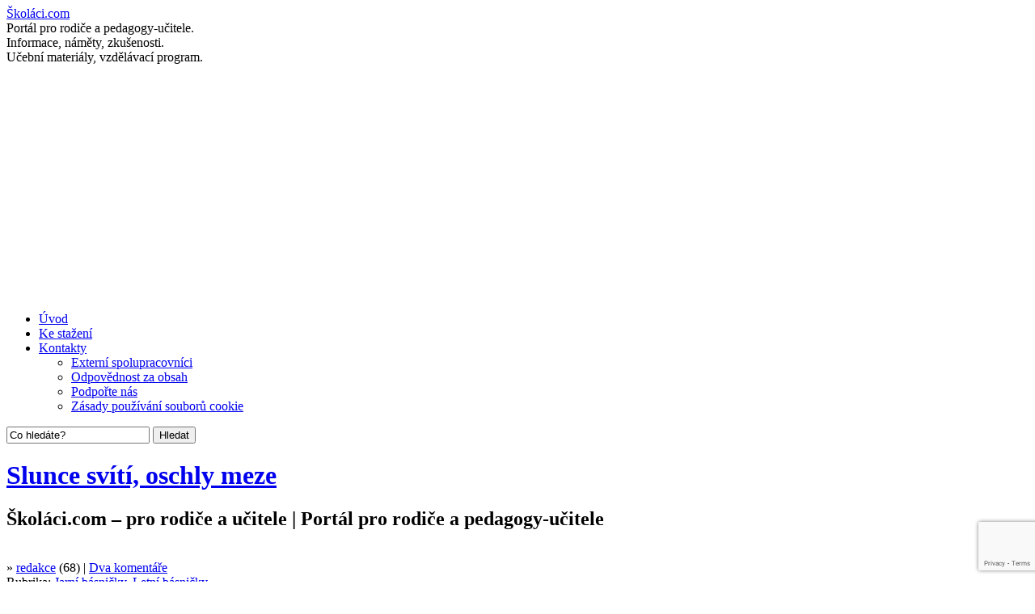

--- FILE ---
content_type: text/html; charset=UTF-8
request_url: https://www.skolaci.com/slunce-sviti-oschly-meze/10869
body_size: 29562
content:
<!DOCTYPE html PUBLIC "-//W3C//DTD XHTML 1.0 Transitional//EN" "http://www.w3.org/TR/xhtml1/DTD/xhtml1-transitional.dtd">
<html xmlns="http://www.w3.org/1999/xhtml" lang="cs" xml:lang="cs" prefix="og: https://ogp.me/ns#">
  <head profile="http://gmpg.org/xfn/11">

    <meta http-equiv="Cache-Control" content="Public">
    <meta http-equiv="Content-Type" content="text/html; charset=UTF-8" /> 
    <meta http-equiv="Content-Language" content="cs-CZ" />

    <meta name="author" content="Školáci.com &#8211; pro rodiče a učitele" />
    <meta name="robots" content="follow, all" />
    <link rel="Shortcut Icon" href="https://www.skolaci.com/wp-content/themes/sovy/images/favicon.ico" type="image/x-icon" />

    <title>
      Slunce svítí, oschly meze - Školáci.com - pro rodiče a učitele       : 
      Školáci.com &#8211; pro rodiče a učitele    </title>

    <meta name="generator" content="WordPress 6.8.3" />
    <link rel="alternate" type="application/rss+xml" title="RSS 2.0" href="https://www.skolaci.com/feed" />
    <link rel="alternate" type="text/xml" title="RSS .92" href="https://www.skolaci.com/feed/rss" />
    <link rel="alternate" type="application/atom+xml" title="Atom 0.3" href="https://www.skolaci.com/feed/atom" />
    <link rel="pingback" href="https://www.skolaci.com/xmlrpc.php" />
    <link rel="stylesheet" type="text/css" href="https://www.skolaci.com/wp-content/themes/sovy/images-slider/slider.css" />	 
    <link rel="stylesheet" type="text/css" href="https://www.skolaci.com/wp-content/themes/sovy/style-menu.css" />
    <link rel="stylesheet" href="https://www.skolaci.com/wp-content/themes/sovy/style-cf.css" type="text/css" media="all" />
    <link rel="stylesheet" href="https://www.skolaci.com/wp-content/themes/sovy/style-tml.css" type="text/css" media="all" />
    <!-- <link rel='stylesheet' href='//fonts.googleapis.com/css?family=Open+Sans:400' type='text/css'> -->
    
    	<link rel='archives' title='Listopad 2025' href='https://www.skolaci.com/date/2025/11' />
	<link rel='archives' title='Říjen 2025' href='https://www.skolaci.com/date/2025/10' />
	<link rel='archives' title='Květen 2025' href='https://www.skolaci.com/date/2025/05' />
	<link rel='archives' title='Březen 2025' href='https://www.skolaci.com/date/2025/03' />
	<link rel='archives' title='Únor 2025' href='https://www.skolaci.com/date/2025/02' />
	<link rel='archives' title='Listopad 2022' href='https://www.skolaci.com/date/2022/11' />
	<link rel='archives' title='Duben 2022' href='https://www.skolaci.com/date/2022/04' />
	<link rel='archives' title='Červen 2021' href='https://www.skolaci.com/date/2021/06' />
	<link rel='archives' title='Květen 2021' href='https://www.skolaci.com/date/2021/05' />
	<link rel='archives' title='Duben 2021' href='https://www.skolaci.com/date/2021/04' />
	<link rel='archives' title='Březen 2021' href='https://www.skolaci.com/date/2021/03' />
	<link rel='archives' title='Únor 2021' href='https://www.skolaci.com/date/2021/02' />
	<link rel='archives' title='Leden 2021' href='https://www.skolaci.com/date/2021/01' />
	<link rel='archives' title='Prosinec 2020' href='https://www.skolaci.com/date/2020/12' />
	<link rel='archives' title='Listopad 2020' href='https://www.skolaci.com/date/2020/11' />
	<link rel='archives' title='Říjen 2020' href='https://www.skolaci.com/date/2020/10' />
	<link rel='archives' title='Září 2020' href='https://www.skolaci.com/date/2020/09' />
	<link rel='archives' title='Srpen 2020' href='https://www.skolaci.com/date/2020/08' />
	<link rel='archives' title='Červenec 2020' href='https://www.skolaci.com/date/2020/07' />
	<link rel='archives' title='Červen 2020' href='https://www.skolaci.com/date/2020/06' />
	<link rel='archives' title='Květen 2020' href='https://www.skolaci.com/date/2020/05' />
	<link rel='archives' title='Duben 2020' href='https://www.skolaci.com/date/2020/04' />
	<link rel='archives' title='Březen 2020' href='https://www.skolaci.com/date/2020/03' />
	<link rel='archives' title='Únor 2020' href='https://www.skolaci.com/date/2020/02' />
	<link rel='archives' title='Leden 2020' href='https://www.skolaci.com/date/2020/01' />
	<link rel='archives' title='Prosinec 2019' href='https://www.skolaci.com/date/2019/12' />
	<link rel='archives' title='Listopad 2019' href='https://www.skolaci.com/date/2019/11' />
	<link rel='archives' title='Říjen 2019' href='https://www.skolaci.com/date/2019/10' />
	<link rel='archives' title='Září 2019' href='https://www.skolaci.com/date/2019/09' />
	<link rel='archives' title='Srpen 2019' href='https://www.skolaci.com/date/2019/08' />
	<link rel='archives' title='Červenec 2019' href='https://www.skolaci.com/date/2019/07' />
	<link rel='archives' title='Červen 2019' href='https://www.skolaci.com/date/2019/06' />
	<link rel='archives' title='Duben 2019' href='https://www.skolaci.com/date/2019/04' />
	<link rel='archives' title='Březen 2019' href='https://www.skolaci.com/date/2019/03' />
	<link rel='archives' title='Únor 2019' href='https://www.skolaci.com/date/2019/02' />
	<link rel='archives' title='Leden 2019' href='https://www.skolaci.com/date/2019/01' />
	<link rel='archives' title='Prosinec 2018' href='https://www.skolaci.com/date/2018/12' />
	<link rel='archives' title='Listopad 2018' href='https://www.skolaci.com/date/2018/11' />
	<link rel='archives' title='Říjen 2018' href='https://www.skolaci.com/date/2018/10' />
	<link rel='archives' title='Září 2018' href='https://www.skolaci.com/date/2018/09' />
	<link rel='archives' title='Srpen 2018' href='https://www.skolaci.com/date/2018/08' />
	<link rel='archives' title='Červenec 2018' href='https://www.skolaci.com/date/2018/07' />
	<link rel='archives' title='Červen 2018' href='https://www.skolaci.com/date/2018/06' />
	<link rel='archives' title='Květen 2018' href='https://www.skolaci.com/date/2018/05' />
	<link rel='archives' title='Duben 2018' href='https://www.skolaci.com/date/2018/04' />
	<link rel='archives' title='Březen 2018' href='https://www.skolaci.com/date/2018/03' />
	<link rel='archives' title='Únor 2018' href='https://www.skolaci.com/date/2018/02' />
	<link rel='archives' title='Leden 2018' href='https://www.skolaci.com/date/2018/01' />
	<link rel='archives' title='Prosinec 2017' href='https://www.skolaci.com/date/2017/12' />
	<link rel='archives' title='Listopad 2017' href='https://www.skolaci.com/date/2017/11' />
	<link rel='archives' title='Říjen 2017' href='https://www.skolaci.com/date/2017/10' />
	<link rel='archives' title='Září 2017' href='https://www.skolaci.com/date/2017/09' />
	<link rel='archives' title='Srpen 2017' href='https://www.skolaci.com/date/2017/08' />
	<link rel='archives' title='Červenec 2017' href='https://www.skolaci.com/date/2017/07' />
	<link rel='archives' title='Červen 2017' href='https://www.skolaci.com/date/2017/06' />
	<link rel='archives' title='Květen 2017' href='https://www.skolaci.com/date/2017/05' />
	<link rel='archives' title='Duben 2017' href='https://www.skolaci.com/date/2017/04' />
	<link rel='archives' title='Březen 2017' href='https://www.skolaci.com/date/2017/03' />
	<link rel='archives' title='Únor 2017' href='https://www.skolaci.com/date/2017/02' />
	<link rel='archives' title='Leden 2017' href='https://www.skolaci.com/date/2017/01' />
	<link rel='archives' title='Prosinec 2016' href='https://www.skolaci.com/date/2016/12' />
	<link rel='archives' title='Listopad 2016' href='https://www.skolaci.com/date/2016/11' />
	<link rel='archives' title='Říjen 2016' href='https://www.skolaci.com/date/2016/10' />
	<link rel='archives' title='Září 2016' href='https://www.skolaci.com/date/2016/09' />
	<link rel='archives' title='Srpen 2016' href='https://www.skolaci.com/date/2016/08' />
	<link rel='archives' title='Červenec 2016' href='https://www.skolaci.com/date/2016/07' />
	<link rel='archives' title='Červen 2016' href='https://www.skolaci.com/date/2016/06' />
	<link rel='archives' title='Květen 2016' href='https://www.skolaci.com/date/2016/05' />
	<link rel='archives' title='Duben 2016' href='https://www.skolaci.com/date/2016/04' />
	<link rel='archives' title='Březen 2016' href='https://www.skolaci.com/date/2016/03' />
	<link rel='archives' title='Únor 2016' href='https://www.skolaci.com/date/2016/02' />
	<link rel='archives' title='Leden 2016' href='https://www.skolaci.com/date/2016/01' />
	<link rel='archives' title='Prosinec 2015' href='https://www.skolaci.com/date/2015/12' />
	<link rel='archives' title='Listopad 2015' href='https://www.skolaci.com/date/2015/11' />
	<link rel='archives' title='Říjen 2015' href='https://www.skolaci.com/date/2015/10' />
	<link rel='archives' title='Září 2015' href='https://www.skolaci.com/date/2015/09' />
	<link rel='archives' title='Srpen 2015' href='https://www.skolaci.com/date/2015/08' />
	<link rel='archives' title='Červenec 2015' href='https://www.skolaci.com/date/2015/07' />
	<link rel='archives' title='Červen 2015' href='https://www.skolaci.com/date/2015/06' />
	<link rel='archives' title='Květen 2015' href='https://www.skolaci.com/date/2015/05' />
	<link rel='archives' title='Duben 2015' href='https://www.skolaci.com/date/2015/04' />
	<link rel='archives' title='Březen 2015' href='https://www.skolaci.com/date/2015/03' />
	<link rel='archives' title='Únor 2015' href='https://www.skolaci.com/date/2015/02' />
	<link rel='archives' title='Leden 2015' href='https://www.skolaci.com/date/2015/01' />
	<link rel='archives' title='Prosinec 2014' href='https://www.skolaci.com/date/2014/12' />
	<link rel='archives' title='Listopad 2014' href='https://www.skolaci.com/date/2014/11' />
	<link rel='archives' title='Říjen 2014' href='https://www.skolaci.com/date/2014/10' />
	<link rel='archives' title='Září 2014' href='https://www.skolaci.com/date/2014/09' />
	<link rel='archives' title='Srpen 2014' href='https://www.skolaci.com/date/2014/08' />
	<link rel='archives' title='Červenec 2014' href='https://www.skolaci.com/date/2014/07' />
	<link rel='archives' title='Červen 2014' href='https://www.skolaci.com/date/2014/06' />
	<link rel='archives' title='Květen 2014' href='https://www.skolaci.com/date/2014/05' />
	<link rel='archives' title='Duben 2014' href='https://www.skolaci.com/date/2014/04' />
	<link rel='archives' title='Březen 2014' href='https://www.skolaci.com/date/2014/03' />
	<link rel='archives' title='Únor 2014' href='https://www.skolaci.com/date/2014/02' />
	<link rel='archives' title='Leden 2014' href='https://www.skolaci.com/date/2014/01' />
	<link rel='archives' title='Prosinec 2013' href='https://www.skolaci.com/date/2013/12' />
	<link rel='archives' title='Listopad 2013' href='https://www.skolaci.com/date/2013/11' />
	<link rel='archives' title='Říjen 2013' href='https://www.skolaci.com/date/2013/10' />
	<link rel='archives' title='Září 2013' href='https://www.skolaci.com/date/2013/09' />
	<link rel='archives' title='Srpen 2013' href='https://www.skolaci.com/date/2013/08' />
	<link rel='archives' title='Červenec 2013' href='https://www.skolaci.com/date/2013/07' />
	<link rel='archives' title='Červen 2013' href='https://www.skolaci.com/date/2013/06' />
	<link rel='archives' title='Květen 2013' href='https://www.skolaci.com/date/2013/05' />
	<link rel='archives' title='Duben 2013' href='https://www.skolaci.com/date/2013/04' />
	<link rel='archives' title='Březen 2013' href='https://www.skolaci.com/date/2013/03' />
	<link rel='archives' title='Únor 2013' href='https://www.skolaci.com/date/2013/02' />
	<link rel='archives' title='Leden 2013' href='https://www.skolaci.com/date/2013/01' />
	<link rel='archives' title='Prosinec 2012' href='https://www.skolaci.com/date/2012/12' />
	<link rel='archives' title='Listopad 2012' href='https://www.skolaci.com/date/2012/11' />
	<link rel='archives' title='Říjen 2012' href='https://www.skolaci.com/date/2012/10' />
	<link rel='archives' title='Září 2012' href='https://www.skolaci.com/date/2012/09' />
	<link rel='archives' title='Srpen 2012' href='https://www.skolaci.com/date/2012/08' />
	<link rel='archives' title='Červenec 2012' href='https://www.skolaci.com/date/2012/07' />
	<link rel='archives' title='Červen 2012' href='https://www.skolaci.com/date/2012/06' />
	<link rel='archives' title='Květen 2012' href='https://www.skolaci.com/date/2012/05' />
	<link rel='archives' title='Duben 2012' href='https://www.skolaci.com/date/2012/04' />
	<link rel='archives' title='Březen 2012' href='https://www.skolaci.com/date/2012/03' />
	<link rel='archives' title='Únor 2012' href='https://www.skolaci.com/date/2012/02' />
	<link rel='archives' title='Leden 2012' href='https://www.skolaci.com/date/2012/01' />
	<link rel='archives' title='Prosinec 2011' href='https://www.skolaci.com/date/2011/12' />
	<link rel='archives' title='Listopad 2011' href='https://www.skolaci.com/date/2011/11' />
	<link rel='archives' title='Říjen 2011' href='https://www.skolaci.com/date/2011/10' />
	<link rel='archives' title='Září 2011' href='https://www.skolaci.com/date/2011/09' />
	<link rel='archives' title='Srpen 2011' href='https://www.skolaci.com/date/2011/08' />
	<link rel='archives' title='Červenec 2011' href='https://www.skolaci.com/date/2011/07' />
	<link rel='archives' title='Červen 2011' href='https://www.skolaci.com/date/2011/06' />
	<link rel='archives' title='Květen 2011' href='https://www.skolaci.com/date/2011/05' />
	<link rel='archives' title='Duben 2011' href='https://www.skolaci.com/date/2011/04' />
	<link rel='archives' title='Březen 2011' href='https://www.skolaci.com/date/2011/03' />
	<link rel='archives' title='Únor 2011' href='https://www.skolaci.com/date/2011/02' />
	<link rel='archives' title='Leden 2011' href='https://www.skolaci.com/date/2011/01' />
	<link rel='archives' title='Prosinec 2010' href='https://www.skolaci.com/date/2010/12' />
	<link rel='archives' title='Listopad 2010' href='https://www.skolaci.com/date/2010/11' />
	<link rel='archives' title='Říjen 2010' href='https://www.skolaci.com/date/2010/10' />
	<link rel='archives' title='Září 2010' href='https://www.skolaci.com/date/2010/09' />
	<link rel='archives' title='Srpen 2010' href='https://www.skolaci.com/date/2010/08' />
	<link rel='archives' title='Červenec 2010' href='https://www.skolaci.com/date/2010/07' />
	<link rel='archives' title='Červen 2010' href='https://www.skolaci.com/date/2010/06' />
	<link rel='archives' title='Květen 2010' href='https://www.skolaci.com/date/2010/05' />
	<link rel='archives' title='Duben 2010' href='https://www.skolaci.com/date/2010/04' />
	<link rel='archives' title='Březen 2010' href='https://www.skolaci.com/date/2010/03' />
	<link rel='archives' title='Únor 2010' href='https://www.skolaci.com/date/2010/02' />
	<link rel='archives' title='Leden 2010' href='https://www.skolaci.com/date/2010/01' />
	<link rel='archives' title='Prosinec 2009' href='https://www.skolaci.com/date/2009/12' />
	<link rel='archives' title='Listopad 2009' href='https://www.skolaci.com/date/2009/11' />
	<link rel='archives' title='Říjen 2009' href='https://www.skolaci.com/date/2009/10' />
	<link rel='archives' title='Září 2009' href='https://www.skolaci.com/date/2009/09' />
	<link rel='archives' title='Srpen 2009' href='https://www.skolaci.com/date/2009/08' />
	<link rel='archives' title='Červenec 2009' href='https://www.skolaci.com/date/2009/07' />
	<link rel='archives' title='Červen 2009' href='https://www.skolaci.com/date/2009/06' />
	<link rel='archives' title='Březen 2009' href='https://www.skolaci.com/date/2009/03' />
	<link rel='archives' title='Prosinec 2008' href='https://www.skolaci.com/date/2008/12' />
	<link rel='archives' title='Listopad 2008' href='https://www.skolaci.com/date/2008/11' />
	<link rel='archives' title='Říjen 2008' href='https://www.skolaci.com/date/2008/10' />
	<link rel='archives' title='Září 2008' href='https://www.skolaci.com/date/2008/09' />
	<link rel='archives' title='Srpen 2008' href='https://www.skolaci.com/date/2008/08' />
	<link rel='archives' title='Červenec 2008' href='https://www.skolaci.com/date/2008/07' />
    	<style>img:is([sizes="auto" i], [sizes^="auto," i]) { contain-intrinsic-size: 3000px 1500px }</style>
	<meta name="dlm-version" content="5.1.6"><!-- Google tag (gtag.js) consent mode dataLayer added by Site Kit -->
<script type="text/javascript" id="google_gtagjs-js-consent-mode-data-layer">
/* <![CDATA[ */
window.dataLayer = window.dataLayer || [];function gtag(){dataLayer.push(arguments);}
gtag('consent', 'default', {"ad_personalization":"denied","ad_storage":"denied","ad_user_data":"denied","analytics_storage":"denied","functionality_storage":"denied","security_storage":"denied","personalization_storage":"denied","region":["AT","BE","BG","CH","CY","CZ","DE","DK","EE","ES","FI","FR","GB","GR","HR","HU","IE","IS","IT","LI","LT","LU","LV","MT","NL","NO","PL","PT","RO","SE","SI","SK"],"wait_for_update":500});
window._googlesitekitConsentCategoryMap = {"statistics":["analytics_storage"],"marketing":["ad_storage","ad_user_data","ad_personalization"],"functional":["functionality_storage","security_storage"],"preferences":["personalization_storage"]};
window._googlesitekitConsents = {"ad_personalization":"denied","ad_storage":"denied","ad_user_data":"denied","analytics_storage":"denied","functionality_storage":"denied","security_storage":"denied","personalization_storage":"denied","region":["AT","BE","BG","CH","CY","CZ","DE","DK","EE","ES","FI","FR","GB","GR","HR","HU","IE","IS","IT","LI","LT","LU","LV","MT","NL","NO","PL","PT","RO","SE","SI","SK"],"wait_for_update":500};
/* ]]> */
</script>
<!-- End Google tag (gtag.js) consent mode dataLayer added by Site Kit -->

<!-- Optimalizace pro vyhledávače podle Rank Math - https://rankmath.com/ -->
<meta name="description" content="Slunce svítí, oschly meze, kdo má kočár ten se veze. Že má zvyky kůzlečí, občas cestou zamečí."/>
<meta name="robots" content="follow, index, max-snippet:-1, max-video-preview:-1, max-image-preview:large"/>
<link rel="canonical" href="https://www.skolaci.com/slunce-sviti-oschly-meze/10869" />
<meta property="og:locale" content="cs_CZ" />
<meta property="og:type" content="article" />
<meta property="og:title" content="Slunce svítí, oschly meze - Školáci.com - pro rodiče a učitele" />
<meta property="og:description" content="Slunce svítí, oschly meze, kdo má kočár ten se veze. Že má zvyky kůzlečí, občas cestou zamečí." />
<meta property="og:url" content="https://www.skolaci.com/slunce-sviti-oschly-meze/10869" />
<meta property="og:site_name" content="Školáci.com - pro rodiče a učitele" />
<meta property="article:publisher" content="https://www.facebook.com/skolacicom/" />
<meta property="article:section" content="Jarní básničky" />
<meta property="article:published_time" content="2010-04-19T07:50:29+01:00" />
<meta name="twitter:card" content="summary_large_image" />
<meta name="twitter:title" content="Slunce svítí, oschly meze - Školáci.com - pro rodiče a učitele" />
<meta name="twitter:description" content="Slunce svítí, oschly meze, kdo má kočár ten se veze. Že má zvyky kůzlečí, občas cestou zamečí." />
<meta name="twitter:site" content="@skolacicom" />
<meta name="twitter:creator" content="@skolacicom" />
<meta name="twitter:label1" content="Napsal/a:" />
<meta name="twitter:data1" content="redakce" />
<meta name="twitter:label2" content="Doba čtení" />
<meta name="twitter:data2" content="Méně než minuta" />
<script type="application/ld+json" class="rank-math-schema">{"@context":"https://schema.org","@graph":[{"@type":["Person","Organization"],"@id":"https://www.skolaci.com/#person","name":"\u0160kol\u00e1ci.com - pro rodi\u010de a u\u010ditele","sameAs":["https://www.facebook.com/skolacicom/","https://twitter.com/skolacicom"],"logo":{"@type":"ImageObject","@id":"https://www.skolaci.com/#logo","url":"https://www.skolaci.com/wp-content/uploads/2022/01/200x47-skolaci-150x35.png","contentUrl":"https://www.skolaci.com/wp-content/uploads/2022/01/200x47-skolaci-150x35.png","caption":"\u0160kol\u00e1ci.com - pro rodi\u010de a u\u010ditele","inLanguage":"cs"},"image":{"@type":"ImageObject","@id":"https://www.skolaci.com/#logo","url":"https://www.skolaci.com/wp-content/uploads/2022/01/200x47-skolaci-150x35.png","contentUrl":"https://www.skolaci.com/wp-content/uploads/2022/01/200x47-skolaci-150x35.png","caption":"\u0160kol\u00e1ci.com - pro rodi\u010de a u\u010ditele","inLanguage":"cs"}},{"@type":"WebSite","@id":"https://www.skolaci.com/#website","url":"https://www.skolaci.com","name":"\u0160kol\u00e1ci.com - pro rodi\u010de a u\u010ditele","publisher":{"@id":"https://www.skolaci.com/#person"},"inLanguage":"cs"},{"@type":"WebPage","@id":"https://www.skolaci.com/slunce-sviti-oschly-meze/10869#webpage","url":"https://www.skolaci.com/slunce-sviti-oschly-meze/10869","name":"Slunce sv\u00edt\u00ed, oschly meze - \u0160kol\u00e1ci.com - pro rodi\u010de a u\u010ditele","datePublished":"2010-04-19T07:50:29+01:00","dateModified":"2010-04-19T07:50:29+01:00","isPartOf":{"@id":"https://www.skolaci.com/#website"},"inLanguage":"cs"},{"@type":"Person","@id":"https://www.skolaci.com/author/skolaciadmin","name":"redakce","url":"https://www.skolaci.com/author/skolaciadmin","image":{"@type":"ImageObject","@id":"https://secure.gravatar.com/avatar/7c8deafc2324a7bdc4bd7eda3d20523d9be3971b19804147614a97523d619c3d?s=96&amp;d=blank&amp;r=g","url":"https://secure.gravatar.com/avatar/7c8deafc2324a7bdc4bd7eda3d20523d9be3971b19804147614a97523d619c3d?s=96&amp;d=blank&amp;r=g","caption":"redakce","inLanguage":"cs"}},{"@type":"BlogPosting","headline":"Slunce sv\u00edt\u00ed, oschly meze - \u0160kol\u00e1ci.com - pro rodi\u010de a u\u010ditele","datePublished":"2010-04-19T07:50:29+01:00","dateModified":"2010-04-19T07:50:29+01:00","author":{"@id":"https://www.skolaci.com/author/skolaciadmin","name":"redakce"},"publisher":{"@id":"https://www.skolaci.com/#person"},"description":"Slunce sv\u00edt\u00ed, oschly meze, kdo m\u00e1 ko\u010d\u00e1r ten se veze. \u017de m\u00e1 zvyky k\u016fzle\u010d\u00ed, ob\u010das cestou zame\u010d\u00ed.","name":"Slunce sv\u00edt\u00ed, oschly meze - \u0160kol\u00e1ci.com - pro rodi\u010de a u\u010ditele","@id":"https://www.skolaci.com/slunce-sviti-oschly-meze/10869#richSnippet","isPartOf":{"@id":"https://www.skolaci.com/slunce-sviti-oschly-meze/10869#webpage"},"inLanguage":"cs","mainEntityOfPage":{"@id":"https://www.skolaci.com/slunce-sviti-oschly-meze/10869#webpage"}}]}</script>
<!-- /Rank Math WordPress SEO plugin -->

<link rel='dns-prefetch' href='//www.skolaci.com' />
<link rel='dns-prefetch' href='//www.googletagmanager.com' />
<link rel='dns-prefetch' href='//stats.wp.com' />
<link rel='dns-prefetch' href='//v0.wordpress.com' />
<link rel='dns-prefetch' href='//jetpack.wordpress.com' />
<link rel='dns-prefetch' href='//s0.wp.com' />
<link rel='dns-prefetch' href='//public-api.wordpress.com' />
<link rel='dns-prefetch' href='//0.gravatar.com' />
<link rel='dns-prefetch' href='//1.gravatar.com' />
<link rel='dns-prefetch' href='//2.gravatar.com' />
<link rel='dns-prefetch' href='//pagead2.googlesyndication.com' />
<link rel='dns-prefetch' href='//fundingchoicesmessages.google.com' />
<link rel='preconnect' href='//c0.wp.com' />
<link rel="alternate" type="application/rss+xml" title="Školáci.com - pro rodiče a učitele &raquo; RSS komentářů pro Slunce svítí, oschly meze" href="https://www.skolaci.com/slunce-sviti-oschly-meze/10869/feed" />
<script type="text/javascript">
/* <![CDATA[ */
window._wpemojiSettings = {"baseUrl":"https:\/\/s.w.org\/images\/core\/emoji\/16.0.1\/72x72\/","ext":".png","svgUrl":"https:\/\/s.w.org\/images\/core\/emoji\/16.0.1\/svg\/","svgExt":".svg","source":{"concatemoji":"https:\/\/www.skolaci.com\/wp-includes\/js\/wp-emoji-release.min.js?ver=598800b3b28485ef41607857e5d46a83"}};
/*! This file is auto-generated */
!function(s,n){var o,i,e;function c(e){try{var t={supportTests:e,timestamp:(new Date).valueOf()};sessionStorage.setItem(o,JSON.stringify(t))}catch(e){}}function p(e,t,n){e.clearRect(0,0,e.canvas.width,e.canvas.height),e.fillText(t,0,0);var t=new Uint32Array(e.getImageData(0,0,e.canvas.width,e.canvas.height).data),a=(e.clearRect(0,0,e.canvas.width,e.canvas.height),e.fillText(n,0,0),new Uint32Array(e.getImageData(0,0,e.canvas.width,e.canvas.height).data));return t.every(function(e,t){return e===a[t]})}function u(e,t){e.clearRect(0,0,e.canvas.width,e.canvas.height),e.fillText(t,0,0);for(var n=e.getImageData(16,16,1,1),a=0;a<n.data.length;a++)if(0!==n.data[a])return!1;return!0}function f(e,t,n,a){switch(t){case"flag":return n(e,"\ud83c\udff3\ufe0f\u200d\u26a7\ufe0f","\ud83c\udff3\ufe0f\u200b\u26a7\ufe0f")?!1:!n(e,"\ud83c\udde8\ud83c\uddf6","\ud83c\udde8\u200b\ud83c\uddf6")&&!n(e,"\ud83c\udff4\udb40\udc67\udb40\udc62\udb40\udc65\udb40\udc6e\udb40\udc67\udb40\udc7f","\ud83c\udff4\u200b\udb40\udc67\u200b\udb40\udc62\u200b\udb40\udc65\u200b\udb40\udc6e\u200b\udb40\udc67\u200b\udb40\udc7f");case"emoji":return!a(e,"\ud83e\udedf")}return!1}function g(e,t,n,a){var r="undefined"!=typeof WorkerGlobalScope&&self instanceof WorkerGlobalScope?new OffscreenCanvas(300,150):s.createElement("canvas"),o=r.getContext("2d",{willReadFrequently:!0}),i=(o.textBaseline="top",o.font="600 32px Arial",{});return e.forEach(function(e){i[e]=t(o,e,n,a)}),i}function t(e){var t=s.createElement("script");t.src=e,t.defer=!0,s.head.appendChild(t)}"undefined"!=typeof Promise&&(o="wpEmojiSettingsSupports",i=["flag","emoji"],n.supports={everything:!0,everythingExceptFlag:!0},e=new Promise(function(e){s.addEventListener("DOMContentLoaded",e,{once:!0})}),new Promise(function(t){var n=function(){try{var e=JSON.parse(sessionStorage.getItem(o));if("object"==typeof e&&"number"==typeof e.timestamp&&(new Date).valueOf()<e.timestamp+604800&&"object"==typeof e.supportTests)return e.supportTests}catch(e){}return null}();if(!n){if("undefined"!=typeof Worker&&"undefined"!=typeof OffscreenCanvas&&"undefined"!=typeof URL&&URL.createObjectURL&&"undefined"!=typeof Blob)try{var e="postMessage("+g.toString()+"("+[JSON.stringify(i),f.toString(),p.toString(),u.toString()].join(",")+"));",a=new Blob([e],{type:"text/javascript"}),r=new Worker(URL.createObjectURL(a),{name:"wpTestEmojiSupports"});return void(r.onmessage=function(e){c(n=e.data),r.terminate(),t(n)})}catch(e){}c(n=g(i,f,p,u))}t(n)}).then(function(e){for(var t in e)n.supports[t]=e[t],n.supports.everything=n.supports.everything&&n.supports[t],"flag"!==t&&(n.supports.everythingExceptFlag=n.supports.everythingExceptFlag&&n.supports[t]);n.supports.everythingExceptFlag=n.supports.everythingExceptFlag&&!n.supports.flag,n.DOMReady=!1,n.readyCallback=function(){n.DOMReady=!0}}).then(function(){return e}).then(function(){var e;n.supports.everything||(n.readyCallback(),(e=n.source||{}).concatemoji?t(e.concatemoji):e.wpemoji&&e.twemoji&&(t(e.twemoji),t(e.wpemoji)))}))}((window,document),window._wpemojiSettings);
/* ]]> */
</script>
<style id='wp-emoji-styles-inline-css' type='text/css'>

	img.wp-smiley, img.emoji {
		display: inline !important;
		border: none !important;
		box-shadow: none !important;
		height: 1em !important;
		width: 1em !important;
		margin: 0 0.07em !important;
		vertical-align: -0.1em !important;
		background: none !important;
		padding: 0 !important;
	}
</style>
<link rel='stylesheet' id='wp-block-library-css' href='https://c0.wp.com/c/6.8.3/wp-includes/css/dist/block-library/style.min.css' type='text/css' media='all' />
<style id='classic-theme-styles-inline-css' type='text/css'>
/*! This file is auto-generated */
.wp-block-button__link{color:#fff;background-color:#32373c;border-radius:9999px;box-shadow:none;text-decoration:none;padding:calc(.667em + 2px) calc(1.333em + 2px);font-size:1.125em}.wp-block-file__button{background:#32373c;color:#fff;text-decoration:none}
</style>
<link rel='stylesheet' id='mediaelement-css' href='https://c0.wp.com/c/6.8.3/wp-includes/js/mediaelement/mediaelementplayer-legacy.min.css' type='text/css' media='all' />
<link rel='stylesheet' id='wp-mediaelement-css' href='https://c0.wp.com/c/6.8.3/wp-includes/js/mediaelement/wp-mediaelement.min.css' type='text/css' media='all' />
<style id='jetpack-sharing-buttons-style-inline-css' type='text/css'>
.jetpack-sharing-buttons__services-list{display:flex;flex-direction:row;flex-wrap:wrap;gap:0;list-style-type:none;margin:5px;padding:0}.jetpack-sharing-buttons__services-list.has-small-icon-size{font-size:12px}.jetpack-sharing-buttons__services-list.has-normal-icon-size{font-size:16px}.jetpack-sharing-buttons__services-list.has-large-icon-size{font-size:24px}.jetpack-sharing-buttons__services-list.has-huge-icon-size{font-size:36px}@media print{.jetpack-sharing-buttons__services-list{display:none!important}}.editor-styles-wrapper .wp-block-jetpack-sharing-buttons{gap:0;padding-inline-start:0}ul.jetpack-sharing-buttons__services-list.has-background{padding:1.25em 2.375em}
</style>
<style id='global-styles-inline-css' type='text/css'>
:root{--wp--preset--aspect-ratio--square: 1;--wp--preset--aspect-ratio--4-3: 4/3;--wp--preset--aspect-ratio--3-4: 3/4;--wp--preset--aspect-ratio--3-2: 3/2;--wp--preset--aspect-ratio--2-3: 2/3;--wp--preset--aspect-ratio--16-9: 16/9;--wp--preset--aspect-ratio--9-16: 9/16;--wp--preset--color--black: #000000;--wp--preset--color--cyan-bluish-gray: #abb8c3;--wp--preset--color--white: #ffffff;--wp--preset--color--pale-pink: #f78da7;--wp--preset--color--vivid-red: #cf2e2e;--wp--preset--color--luminous-vivid-orange: #ff6900;--wp--preset--color--luminous-vivid-amber: #fcb900;--wp--preset--color--light-green-cyan: #7bdcb5;--wp--preset--color--vivid-green-cyan: #00d084;--wp--preset--color--pale-cyan-blue: #8ed1fc;--wp--preset--color--vivid-cyan-blue: #0693e3;--wp--preset--color--vivid-purple: #9b51e0;--wp--preset--gradient--vivid-cyan-blue-to-vivid-purple: linear-gradient(135deg,rgba(6,147,227,1) 0%,rgb(155,81,224) 100%);--wp--preset--gradient--light-green-cyan-to-vivid-green-cyan: linear-gradient(135deg,rgb(122,220,180) 0%,rgb(0,208,130) 100%);--wp--preset--gradient--luminous-vivid-amber-to-luminous-vivid-orange: linear-gradient(135deg,rgba(252,185,0,1) 0%,rgba(255,105,0,1) 100%);--wp--preset--gradient--luminous-vivid-orange-to-vivid-red: linear-gradient(135deg,rgba(255,105,0,1) 0%,rgb(207,46,46) 100%);--wp--preset--gradient--very-light-gray-to-cyan-bluish-gray: linear-gradient(135deg,rgb(238,238,238) 0%,rgb(169,184,195) 100%);--wp--preset--gradient--cool-to-warm-spectrum: linear-gradient(135deg,rgb(74,234,220) 0%,rgb(151,120,209) 20%,rgb(207,42,186) 40%,rgb(238,44,130) 60%,rgb(251,105,98) 80%,rgb(254,248,76) 100%);--wp--preset--gradient--blush-light-purple: linear-gradient(135deg,rgb(255,206,236) 0%,rgb(152,150,240) 100%);--wp--preset--gradient--blush-bordeaux: linear-gradient(135deg,rgb(254,205,165) 0%,rgb(254,45,45) 50%,rgb(107,0,62) 100%);--wp--preset--gradient--luminous-dusk: linear-gradient(135deg,rgb(255,203,112) 0%,rgb(199,81,192) 50%,rgb(65,88,208) 100%);--wp--preset--gradient--pale-ocean: linear-gradient(135deg,rgb(255,245,203) 0%,rgb(182,227,212) 50%,rgb(51,167,181) 100%);--wp--preset--gradient--electric-grass: linear-gradient(135deg,rgb(202,248,128) 0%,rgb(113,206,126) 100%);--wp--preset--gradient--midnight: linear-gradient(135deg,rgb(2,3,129) 0%,rgb(40,116,252) 100%);--wp--preset--font-size--small: 13px;--wp--preset--font-size--medium: 20px;--wp--preset--font-size--large: 36px;--wp--preset--font-size--x-large: 42px;--wp--preset--spacing--20: 0.44rem;--wp--preset--spacing--30: 0.67rem;--wp--preset--spacing--40: 1rem;--wp--preset--spacing--50: 1.5rem;--wp--preset--spacing--60: 2.25rem;--wp--preset--spacing--70: 3.38rem;--wp--preset--spacing--80: 5.06rem;--wp--preset--shadow--natural: 6px 6px 9px rgba(0, 0, 0, 0.2);--wp--preset--shadow--deep: 12px 12px 50px rgba(0, 0, 0, 0.4);--wp--preset--shadow--sharp: 6px 6px 0px rgba(0, 0, 0, 0.2);--wp--preset--shadow--outlined: 6px 6px 0px -3px rgba(255, 255, 255, 1), 6px 6px rgba(0, 0, 0, 1);--wp--preset--shadow--crisp: 6px 6px 0px rgba(0, 0, 0, 1);}:where(.is-layout-flex){gap: 0.5em;}:where(.is-layout-grid){gap: 0.5em;}body .is-layout-flex{display: flex;}.is-layout-flex{flex-wrap: wrap;align-items: center;}.is-layout-flex > :is(*, div){margin: 0;}body .is-layout-grid{display: grid;}.is-layout-grid > :is(*, div){margin: 0;}:where(.wp-block-columns.is-layout-flex){gap: 2em;}:where(.wp-block-columns.is-layout-grid){gap: 2em;}:where(.wp-block-post-template.is-layout-flex){gap: 1.25em;}:where(.wp-block-post-template.is-layout-grid){gap: 1.25em;}.has-black-color{color: var(--wp--preset--color--black) !important;}.has-cyan-bluish-gray-color{color: var(--wp--preset--color--cyan-bluish-gray) !important;}.has-white-color{color: var(--wp--preset--color--white) !important;}.has-pale-pink-color{color: var(--wp--preset--color--pale-pink) !important;}.has-vivid-red-color{color: var(--wp--preset--color--vivid-red) !important;}.has-luminous-vivid-orange-color{color: var(--wp--preset--color--luminous-vivid-orange) !important;}.has-luminous-vivid-amber-color{color: var(--wp--preset--color--luminous-vivid-amber) !important;}.has-light-green-cyan-color{color: var(--wp--preset--color--light-green-cyan) !important;}.has-vivid-green-cyan-color{color: var(--wp--preset--color--vivid-green-cyan) !important;}.has-pale-cyan-blue-color{color: var(--wp--preset--color--pale-cyan-blue) !important;}.has-vivid-cyan-blue-color{color: var(--wp--preset--color--vivid-cyan-blue) !important;}.has-vivid-purple-color{color: var(--wp--preset--color--vivid-purple) !important;}.has-black-background-color{background-color: var(--wp--preset--color--black) !important;}.has-cyan-bluish-gray-background-color{background-color: var(--wp--preset--color--cyan-bluish-gray) !important;}.has-white-background-color{background-color: var(--wp--preset--color--white) !important;}.has-pale-pink-background-color{background-color: var(--wp--preset--color--pale-pink) !important;}.has-vivid-red-background-color{background-color: var(--wp--preset--color--vivid-red) !important;}.has-luminous-vivid-orange-background-color{background-color: var(--wp--preset--color--luminous-vivid-orange) !important;}.has-luminous-vivid-amber-background-color{background-color: var(--wp--preset--color--luminous-vivid-amber) !important;}.has-light-green-cyan-background-color{background-color: var(--wp--preset--color--light-green-cyan) !important;}.has-vivid-green-cyan-background-color{background-color: var(--wp--preset--color--vivid-green-cyan) !important;}.has-pale-cyan-blue-background-color{background-color: var(--wp--preset--color--pale-cyan-blue) !important;}.has-vivid-cyan-blue-background-color{background-color: var(--wp--preset--color--vivid-cyan-blue) !important;}.has-vivid-purple-background-color{background-color: var(--wp--preset--color--vivid-purple) !important;}.has-black-border-color{border-color: var(--wp--preset--color--black) !important;}.has-cyan-bluish-gray-border-color{border-color: var(--wp--preset--color--cyan-bluish-gray) !important;}.has-white-border-color{border-color: var(--wp--preset--color--white) !important;}.has-pale-pink-border-color{border-color: var(--wp--preset--color--pale-pink) !important;}.has-vivid-red-border-color{border-color: var(--wp--preset--color--vivid-red) !important;}.has-luminous-vivid-orange-border-color{border-color: var(--wp--preset--color--luminous-vivid-orange) !important;}.has-luminous-vivid-amber-border-color{border-color: var(--wp--preset--color--luminous-vivid-amber) !important;}.has-light-green-cyan-border-color{border-color: var(--wp--preset--color--light-green-cyan) !important;}.has-vivid-green-cyan-border-color{border-color: var(--wp--preset--color--vivid-green-cyan) !important;}.has-pale-cyan-blue-border-color{border-color: var(--wp--preset--color--pale-cyan-blue) !important;}.has-vivid-cyan-blue-border-color{border-color: var(--wp--preset--color--vivid-cyan-blue) !important;}.has-vivid-purple-border-color{border-color: var(--wp--preset--color--vivid-purple) !important;}.has-vivid-cyan-blue-to-vivid-purple-gradient-background{background: var(--wp--preset--gradient--vivid-cyan-blue-to-vivid-purple) !important;}.has-light-green-cyan-to-vivid-green-cyan-gradient-background{background: var(--wp--preset--gradient--light-green-cyan-to-vivid-green-cyan) !important;}.has-luminous-vivid-amber-to-luminous-vivid-orange-gradient-background{background: var(--wp--preset--gradient--luminous-vivid-amber-to-luminous-vivid-orange) !important;}.has-luminous-vivid-orange-to-vivid-red-gradient-background{background: var(--wp--preset--gradient--luminous-vivid-orange-to-vivid-red) !important;}.has-very-light-gray-to-cyan-bluish-gray-gradient-background{background: var(--wp--preset--gradient--very-light-gray-to-cyan-bluish-gray) !important;}.has-cool-to-warm-spectrum-gradient-background{background: var(--wp--preset--gradient--cool-to-warm-spectrum) !important;}.has-blush-light-purple-gradient-background{background: var(--wp--preset--gradient--blush-light-purple) !important;}.has-blush-bordeaux-gradient-background{background: var(--wp--preset--gradient--blush-bordeaux) !important;}.has-luminous-dusk-gradient-background{background: var(--wp--preset--gradient--luminous-dusk) !important;}.has-pale-ocean-gradient-background{background: var(--wp--preset--gradient--pale-ocean) !important;}.has-electric-grass-gradient-background{background: var(--wp--preset--gradient--electric-grass) !important;}.has-midnight-gradient-background{background: var(--wp--preset--gradient--midnight) !important;}.has-small-font-size{font-size: var(--wp--preset--font-size--small) !important;}.has-medium-font-size{font-size: var(--wp--preset--font-size--medium) !important;}.has-large-font-size{font-size: var(--wp--preset--font-size--large) !important;}.has-x-large-font-size{font-size: var(--wp--preset--font-size--x-large) !important;}
:where(.wp-block-post-template.is-layout-flex){gap: 1.25em;}:where(.wp-block-post-template.is-layout-grid){gap: 1.25em;}
:where(.wp-block-columns.is-layout-flex){gap: 2em;}:where(.wp-block-columns.is-layout-grid){gap: 2em;}
:root :where(.wp-block-pullquote){font-size: 1.5em;line-height: 1.6;}
</style>
<link rel='stylesheet' id='theme-my-login-css' href='https://www.skolaci.com/wp-content/plugins/theme-my-login/assets/styles/theme-my-login.min.css?ver=7.1.14' type='text/css' media='all' />
<link rel='stylesheet' id='wpb_wmca_accordion_style-css' href='https://www.skolaci.com/wp-content/plugins/wpb-accordion-menu-or-category/assets/css/wpb_wmca_style.css?ver=1.0' type='text/css' media='all' />
<link rel='stylesheet' id='fancybox-css' href='https://www.skolaci.com/wp-content/plugins/easy-fancybox/fancybox/1.5.4/jquery.fancybox.min.css?ver=598800b3b28485ef41607857e5d46a83' type='text/css' media='screen' />
<style id='fancybox-inline-css' type='text/css'>
#fancybox-title,#fancybox-title-float-main{color:#fff}
</style>
<link rel='stylesheet' id='sharedaddy-css' href='https://c0.wp.com/p/jetpack/15.2/modules/sharedaddy/sharing.css' type='text/css' media='all' />
<link rel='stylesheet' id='social-logos-css' href='https://c0.wp.com/p/jetpack/15.2/_inc/social-logos/social-logos.min.css' type='text/css' media='all' />
<script type="text/javascript" src="https://c0.wp.com/c/6.8.3/wp-includes/js/jquery/jquery.min.js" id="jquery-core-js"></script>
<script type="text/javascript" src="https://c0.wp.com/c/6.8.3/wp-includes/js/jquery/jquery-migrate.min.js" id="jquery-migrate-js"></script>

<!-- Google tag (gtag.js) snippet added by Site Kit -->
<!-- Google Analytics snippet added by Site Kit -->
<script type="text/javascript" src="https://www.googletagmanager.com/gtag/js?id=G-9FVTF6EZ85" id="google_gtagjs-js" async></script>
<script type="text/javascript" id="google_gtagjs-js-after">
/* <![CDATA[ */
window.dataLayer = window.dataLayer || [];function gtag(){dataLayer.push(arguments);}
gtag("set","linker",{"domains":["www.skolaci.com"]});
gtag("js", new Date());
gtag("set", "developer_id.dZTNiMT", true);
gtag("config", "G-9FVTF6EZ85");
 window._googlesitekit = window._googlesitekit || {}; window._googlesitekit.throttledEvents = []; window._googlesitekit.gtagEvent = (name, data) => { var key = JSON.stringify( { name, data } ); if ( !! window._googlesitekit.throttledEvents[ key ] ) { return; } window._googlesitekit.throttledEvents[ key ] = true; setTimeout( () => { delete window._googlesitekit.throttledEvents[ key ]; }, 5 ); gtag( "event", name, { ...data, event_source: "site-kit" } ); }; 
/* ]]> */
</script>
<link rel="https://api.w.org/" href="https://www.skolaci.com/wp-json/" /><link rel="alternate" title="JSON" type="application/json" href="https://www.skolaci.com/wp-json/wp/v2/posts/10869" /><link rel="EditURI" type="application/rsd+xml" title="RSD" href="https://www.skolaci.com/xmlrpc.php?rsd" />

<link rel='shortlink' href='https://wp.me/p2IRaz-2Pj' />
<link rel="alternate" title="oEmbed (JSON)" type="application/json+oembed" href="https://www.skolaci.com/wp-json/oembed/1.0/embed?url=https%3A%2F%2Fwww.skolaci.com%2Fslunce-sviti-oschly-meze%2F10869" />
<link rel="alternate" title="oEmbed (XML)" type="text/xml+oembed" href="https://www.skolaci.com/wp-json/oembed/1.0/embed?url=https%3A%2F%2Fwww.skolaci.com%2Fslunce-sviti-oschly-meze%2F10869&#038;format=xml" />
<meta name="generator" content="Site Kit by Google 1.166.0" /><script type="text/javascript">//<![CDATA[
  function external_links_in_new_windows_loop() {
    if (!document.links) {
      document.links = document.getElementsByTagName('a');
    }
    var change_link = false;
    var force = '';
    var ignore = '';

    for (var t=0; t<document.links.length; t++) {
      var all_links = document.links[t];
      change_link = false;
      
      if(document.links[t].hasAttribute('onClick') == false) {
        // forced if the address starts with http (or also https), but does not link to the current domain
        if(all_links.href.search(/^http/) != -1 && all_links.href.search('www.skolaci.com') == -1 && all_links.href.search(/^#/) == -1) {
          // console.log('Changed ' + all_links.href);
          change_link = true;
        }
          
        if(force != '' && all_links.href.search(force) != -1) {
          // forced
          // console.log('force ' + all_links.href);
          change_link = true;
        }
        
        if(ignore != '' && all_links.href.search(ignore) != -1) {
          // console.log('ignore ' + all_links.href);
          // ignored
          change_link = false;
        }

        if(change_link == true) {
          // console.log('Changed ' + all_links.href);
          document.links[t].setAttribute('onClick', 'javascript:window.open(\'' + all_links.href.replace(/'/g, '') + '\', \'_blank\', \'noopener\'); return false;');
          document.links[t].removeAttribute('target');
        }
      }
    }
  }
  
  // Load
  function external_links_in_new_windows_load(func)
  {  
    var oldonload = window.onload;
    if (typeof window.onload != 'function'){
      window.onload = func;
    } else {
      window.onload = function(){
        oldonload();
        func();
      }
    }
  }

  external_links_in_new_windows_load(external_links_in_new_windows_loop);
  //]]></script>

<script type="text/javascript">
(function(url){
	if(/(?:Chrome\/26\.0\.1410\.63 Safari\/537\.31|WordfenceTestMonBot)/.test(navigator.userAgent)){ return; }
	var addEvent = function(evt, handler) {
		if (window.addEventListener) {
			document.addEventListener(evt, handler, false);
		} else if (window.attachEvent) {
			document.attachEvent('on' + evt, handler);
		}
	};
	var removeEvent = function(evt, handler) {
		if (window.removeEventListener) {
			document.removeEventListener(evt, handler, false);
		} else if (window.detachEvent) {
			document.detachEvent('on' + evt, handler);
		}
	};
	var evts = 'contextmenu dblclick drag dragend dragenter dragleave dragover dragstart drop keydown keypress keyup mousedown mousemove mouseout mouseover mouseup mousewheel scroll'.split(' ');
	var logHuman = function() {
		if (window.wfLogHumanRan) { return; }
		window.wfLogHumanRan = true;
		var wfscr = document.createElement('script');
		wfscr.type = 'text/javascript';
		wfscr.async = true;
		wfscr.src = url + '&r=' + Math.random();
		(document.getElementsByTagName('head')[0]||document.getElementsByTagName('body')[0]).appendChild(wfscr);
		for (var i = 0; i < evts.length; i++) {
			removeEvent(evts[i], logHuman);
		}
	};
	for (var i = 0; i < evts.length; i++) {
		addEvent(evts[i], logHuman);
	}
})('//www.skolaci.com/?wordfence_lh=1&hid=BE0E355D26B723F6C638B14EF03B0EDD');
</script>	<style>img#wpstats{display:none}</style>
		
<link href="https://www.skolaci.com/wp-content/themes/sovy/style.css" rel="stylesheet" type="text/css" />
<!-- Google AdSense meta tags added by Site Kit -->
<meta name="google-adsense-platform-account" content="ca-host-pub-2644536267352236">
<meta name="google-adsense-platform-domain" content="sitekit.withgoogle.com">
<!-- End Google AdSense meta tags added by Site Kit -->
<style type="text/css">.recentcomments a{display:inline !important;padding:0 !important;margin:0 !important;}</style>
<!-- Google Tag Manager snippet added by Site Kit -->
<script type="text/javascript">
/* <![CDATA[ */

			( function( w, d, s, l, i ) {
				w[l] = w[l] || [];
				w[l].push( {'gtm.start': new Date().getTime(), event: 'gtm.js'} );
				var f = d.getElementsByTagName( s )[0],
					j = d.createElement( s ), dl = l != 'dataLayer' ? '&l=' + l : '';
				j.async = true;
				j.src = 'https://www.googletagmanager.com/gtm.js?id=' + i + dl;
				f.parentNode.insertBefore( j, f );
			} )( window, document, 'script', 'dataLayer', 'GTM-NX7W2QN7' );
			
/* ]]> */
</script>

<!-- End Google Tag Manager snippet added by Site Kit -->

<!-- Google AdSense snippet added by Site Kit -->
<script type="text/javascript" async="async" src="https://pagead2.googlesyndication.com/pagead/js/adsbygoogle.js?client=ca-pub-2726558629979752&amp;host=ca-host-pub-2644536267352236" crossorigin="anonymous"></script>

<!-- End Google AdSense snippet added by Site Kit -->

<!-- Google AdSense Ad Blocking Recovery snippet added by Site Kit -->
<script async src="https://fundingchoicesmessages.google.com/i/pub-2726558629979752?ers=1" nonce="Yb94B7ued7sOaGBjoWDDLQ"></script><script nonce="Yb94B7ued7sOaGBjoWDDLQ">(function() {function signalGooglefcPresent() {if (!window.frames['googlefcPresent']) {if (document.body) {const iframe = document.createElement('iframe'); iframe.style = 'width: 0; height: 0; border: none; z-index: -1000; left: -1000px; top: -1000px;'; iframe.style.display = 'none'; iframe.name = 'googlefcPresent'; document.body.appendChild(iframe);} else {setTimeout(signalGooglefcPresent, 0);}}}signalGooglefcPresent();})();</script>
<!-- End Google AdSense Ad Blocking Recovery snippet added by Site Kit -->

<!-- Google AdSense Ad Blocking Recovery Error Protection snippet added by Site Kit -->
<script>(function(){'use strict';function aa(a){var b=0;return function(){return b<a.length?{done:!1,value:a[b++]}:{done:!0}}}var ba="function"==typeof Object.defineProperties?Object.defineProperty:function(a,b,c){if(a==Array.prototype||a==Object.prototype)return a;a[b]=c.value;return a};
function ea(a){a=["object"==typeof globalThis&&globalThis,a,"object"==typeof window&&window,"object"==typeof self&&self,"object"==typeof global&&global];for(var b=0;b<a.length;++b){var c=a[b];if(c&&c.Math==Math)return c}throw Error("Cannot find global object");}var fa=ea(this);function ha(a,b){if(b)a:{var c=fa;a=a.split(".");for(var d=0;d<a.length-1;d++){var e=a[d];if(!(e in c))break a;c=c[e]}a=a[a.length-1];d=c[a];b=b(d);b!=d&&null!=b&&ba(c,a,{configurable:!0,writable:!0,value:b})}}
var ia="function"==typeof Object.create?Object.create:function(a){function b(){}b.prototype=a;return new b},l;if("function"==typeof Object.setPrototypeOf)l=Object.setPrototypeOf;else{var m;a:{var ja={a:!0},ka={};try{ka.__proto__=ja;m=ka.a;break a}catch(a){}m=!1}l=m?function(a,b){a.__proto__=b;if(a.__proto__!==b)throw new TypeError(a+" is not extensible");return a}:null}var la=l;
function n(a,b){a.prototype=ia(b.prototype);a.prototype.constructor=a;if(la)la(a,b);else for(var c in b)if("prototype"!=c)if(Object.defineProperties){var d=Object.getOwnPropertyDescriptor(b,c);d&&Object.defineProperty(a,c,d)}else a[c]=b[c];a.A=b.prototype}function ma(){for(var a=Number(this),b=[],c=a;c<arguments.length;c++)b[c-a]=arguments[c];return b}
var na="function"==typeof Object.assign?Object.assign:function(a,b){for(var c=1;c<arguments.length;c++){var d=arguments[c];if(d)for(var e in d)Object.prototype.hasOwnProperty.call(d,e)&&(a[e]=d[e])}return a};ha("Object.assign",function(a){return a||na});/*

 Copyright The Closure Library Authors.
 SPDX-License-Identifier: Apache-2.0
*/
var p=this||self;function q(a){return a};var t,u;a:{for(var oa=["CLOSURE_FLAGS"],v=p,x=0;x<oa.length;x++)if(v=v[oa[x]],null==v){u=null;break a}u=v}var pa=u&&u[610401301];t=null!=pa?pa:!1;var z,qa=p.navigator;z=qa?qa.userAgentData||null:null;function A(a){return t?z?z.brands.some(function(b){return(b=b.brand)&&-1!=b.indexOf(a)}):!1:!1}function B(a){var b;a:{if(b=p.navigator)if(b=b.userAgent)break a;b=""}return-1!=b.indexOf(a)};function C(){return t?!!z&&0<z.brands.length:!1}function D(){return C()?A("Chromium"):(B("Chrome")||B("CriOS"))&&!(C()?0:B("Edge"))||B("Silk")};var ra=C()?!1:B("Trident")||B("MSIE");!B("Android")||D();D();B("Safari")&&(D()||(C()?0:B("Coast"))||(C()?0:B("Opera"))||(C()?0:B("Edge"))||(C()?A("Microsoft Edge"):B("Edg/"))||C()&&A("Opera"));var sa={},E=null;var ta="undefined"!==typeof Uint8Array,ua=!ra&&"function"===typeof btoa;var F="function"===typeof Symbol&&"symbol"===typeof Symbol()?Symbol():void 0,G=F?function(a,b){a[F]|=b}:function(a,b){void 0!==a.g?a.g|=b:Object.defineProperties(a,{g:{value:b,configurable:!0,writable:!0,enumerable:!1}})};function va(a){var b=H(a);1!==(b&1)&&(Object.isFrozen(a)&&(a=Array.prototype.slice.call(a)),I(a,b|1))}
var H=F?function(a){return a[F]|0}:function(a){return a.g|0},J=F?function(a){return a[F]}:function(a){return a.g},I=F?function(a,b){a[F]=b}:function(a,b){void 0!==a.g?a.g=b:Object.defineProperties(a,{g:{value:b,configurable:!0,writable:!0,enumerable:!1}})};function wa(){var a=[];G(a,1);return a}function xa(a,b){I(b,(a|0)&-99)}function K(a,b){I(b,(a|34)&-73)}function L(a){a=a>>11&1023;return 0===a?536870912:a};var M={};function N(a){return null!==a&&"object"===typeof a&&!Array.isArray(a)&&a.constructor===Object}var O,ya=[];I(ya,39);O=Object.freeze(ya);var P;function Q(a,b){P=b;a=new a(b);P=void 0;return a}
function R(a,b,c){null==a&&(a=P);P=void 0;if(null==a){var d=96;c?(a=[c],d|=512):a=[];b&&(d=d&-2095105|(b&1023)<<11)}else{if(!Array.isArray(a))throw Error();d=H(a);if(d&64)return a;d|=64;if(c&&(d|=512,c!==a[0]))throw Error();a:{c=a;var e=c.length;if(e){var f=e-1,g=c[f];if(N(g)){d|=256;b=(d>>9&1)-1;e=f-b;1024<=e&&(za(c,b,g),e=1023);d=d&-2095105|(e&1023)<<11;break a}}b&&(g=(d>>9&1)-1,b=Math.max(b,e-g),1024<b&&(za(c,g,{}),d|=256,b=1023),d=d&-2095105|(b&1023)<<11)}}I(a,d);return a}
function za(a,b,c){for(var d=1023+b,e=a.length,f=d;f<e;f++){var g=a[f];null!=g&&g!==c&&(c[f-b]=g)}a.length=d+1;a[d]=c};function Aa(a){switch(typeof a){case "number":return isFinite(a)?a:String(a);case "boolean":return a?1:0;case "object":if(a&&!Array.isArray(a)&&ta&&null!=a&&a instanceof Uint8Array){if(ua){for(var b="",c=0,d=a.length-10240;c<d;)b+=String.fromCharCode.apply(null,a.subarray(c,c+=10240));b+=String.fromCharCode.apply(null,c?a.subarray(c):a);a=btoa(b)}else{void 0===b&&(b=0);if(!E){E={};c="ABCDEFGHIJKLMNOPQRSTUVWXYZabcdefghijklmnopqrstuvwxyz0123456789".split("");d=["+/=","+/","-_=","-_.","-_"];for(var e=
0;5>e;e++){var f=c.concat(d[e].split(""));sa[e]=f;for(var g=0;g<f.length;g++){var h=f[g];void 0===E[h]&&(E[h]=g)}}}b=sa[b];c=Array(Math.floor(a.length/3));d=b[64]||"";for(e=f=0;f<a.length-2;f+=3){var k=a[f],w=a[f+1];h=a[f+2];g=b[k>>2];k=b[(k&3)<<4|w>>4];w=b[(w&15)<<2|h>>6];h=b[h&63];c[e++]=g+k+w+h}g=0;h=d;switch(a.length-f){case 2:g=a[f+1],h=b[(g&15)<<2]||d;case 1:a=a[f],c[e]=b[a>>2]+b[(a&3)<<4|g>>4]+h+d}a=c.join("")}return a}}return a};function Ba(a,b,c){a=Array.prototype.slice.call(a);var d=a.length,e=b&256?a[d-1]:void 0;d+=e?-1:0;for(b=b&512?1:0;b<d;b++)a[b]=c(a[b]);if(e){b=a[b]={};for(var f in e)Object.prototype.hasOwnProperty.call(e,f)&&(b[f]=c(e[f]))}return a}function Da(a,b,c,d,e,f){if(null!=a){if(Array.isArray(a))a=e&&0==a.length&&H(a)&1?void 0:f&&H(a)&2?a:Ea(a,b,c,void 0!==d,e,f);else if(N(a)){var g={},h;for(h in a)Object.prototype.hasOwnProperty.call(a,h)&&(g[h]=Da(a[h],b,c,d,e,f));a=g}else a=b(a,d);return a}}
function Ea(a,b,c,d,e,f){var g=d||c?H(a):0;d=d?!!(g&32):void 0;a=Array.prototype.slice.call(a);for(var h=0;h<a.length;h++)a[h]=Da(a[h],b,c,d,e,f);c&&c(g,a);return a}function Fa(a){return a.s===M?a.toJSON():Aa(a)};function Ga(a,b,c){c=void 0===c?K:c;if(null!=a){if(ta&&a instanceof Uint8Array)return b?a:new Uint8Array(a);if(Array.isArray(a)){var d=H(a);if(d&2)return a;if(b&&!(d&64)&&(d&32||0===d))return I(a,d|34),a;a=Ea(a,Ga,d&4?K:c,!0,!1,!0);b=H(a);b&4&&b&2&&Object.freeze(a);return a}a.s===M&&(b=a.h,c=J(b),a=c&2?a:Q(a.constructor,Ha(b,c,!0)));return a}}function Ha(a,b,c){var d=c||b&2?K:xa,e=!!(b&32);a=Ba(a,b,function(f){return Ga(f,e,d)});G(a,32|(c?2:0));return a};function Ia(a,b){a=a.h;return Ja(a,J(a),b)}function Ja(a,b,c,d){if(-1===c)return null;if(c>=L(b)){if(b&256)return a[a.length-1][c]}else{var e=a.length;if(d&&b&256&&(d=a[e-1][c],null!=d))return d;b=c+((b>>9&1)-1);if(b<e)return a[b]}}function Ka(a,b,c,d,e){var f=L(b);if(c>=f||e){e=b;if(b&256)f=a[a.length-1];else{if(null==d)return;f=a[f+((b>>9&1)-1)]={};e|=256}f[c]=d;e&=-1025;e!==b&&I(a,e)}else a[c+((b>>9&1)-1)]=d,b&256&&(d=a[a.length-1],c in d&&delete d[c]),b&1024&&I(a,b&-1025)}
function La(a,b){var c=Ma;var d=void 0===d?!1:d;var e=a.h;var f=J(e),g=Ja(e,f,b,d);var h=!1;if(null==g||"object"!==typeof g||(h=Array.isArray(g))||g.s!==M)if(h){var k=h=H(g);0===k&&(k|=f&32);k|=f&2;k!==h&&I(g,k);c=new c(g)}else c=void 0;else c=g;c!==g&&null!=c&&Ka(e,f,b,c,d);e=c;if(null==e)return e;a=a.h;f=J(a);f&2||(g=e,c=g.h,h=J(c),g=h&2?Q(g.constructor,Ha(c,h,!1)):g,g!==e&&(e=g,Ka(a,f,b,e,d)));return e}function Na(a,b){a=Ia(a,b);return null==a||"string"===typeof a?a:void 0}
function Oa(a,b){a=Ia(a,b);return null!=a?a:0}function S(a,b){a=Na(a,b);return null!=a?a:""};function T(a,b,c){this.h=R(a,b,c)}T.prototype.toJSON=function(){var a=Ea(this.h,Fa,void 0,void 0,!1,!1);return Pa(this,a,!0)};T.prototype.s=M;T.prototype.toString=function(){return Pa(this,this.h,!1).toString()};
function Pa(a,b,c){var d=a.constructor.v,e=L(J(c?a.h:b)),f=!1;if(d){if(!c){b=Array.prototype.slice.call(b);var g;if(b.length&&N(g=b[b.length-1]))for(f=0;f<d.length;f++)if(d[f]>=e){Object.assign(b[b.length-1]={},g);break}f=!0}e=b;c=!c;g=J(a.h);a=L(g);g=(g>>9&1)-1;for(var h,k,w=0;w<d.length;w++)if(k=d[w],k<a){k+=g;var r=e[k];null==r?e[k]=c?O:wa():c&&r!==O&&va(r)}else h||(r=void 0,e.length&&N(r=e[e.length-1])?h=r:e.push(h={})),r=h[k],null==h[k]?h[k]=c?O:wa():c&&r!==O&&va(r)}d=b.length;if(!d)return b;
var Ca;if(N(h=b[d-1])){a:{var y=h;e={};c=!1;for(var ca in y)Object.prototype.hasOwnProperty.call(y,ca)&&(a=y[ca],Array.isArray(a)&&a!=a&&(c=!0),null!=a?e[ca]=a:c=!0);if(c){for(var rb in e){y=e;break a}y=null}}y!=h&&(Ca=!0);d--}for(;0<d;d--){h=b[d-1];if(null!=h)break;var cb=!0}if(!Ca&&!cb)return b;var da;f?da=b:da=Array.prototype.slice.call(b,0,d);b=da;f&&(b.length=d);y&&b.push(y);return b};function Qa(a){return function(b){if(null==b||""==b)b=new a;else{b=JSON.parse(b);if(!Array.isArray(b))throw Error(void 0);G(b,32);b=Q(a,b)}return b}};function Ra(a){this.h=R(a)}n(Ra,T);var Sa=Qa(Ra);var U;function V(a){this.g=a}V.prototype.toString=function(){return this.g+""};var Ta={};function Ua(){return Math.floor(2147483648*Math.random()).toString(36)+Math.abs(Math.floor(2147483648*Math.random())^Date.now()).toString(36)};function Va(a,b){b=String(b);"application/xhtml+xml"===a.contentType&&(b=b.toLowerCase());return a.createElement(b)}function Wa(a){this.g=a||p.document||document}Wa.prototype.appendChild=function(a,b){a.appendChild(b)};/*

 SPDX-License-Identifier: Apache-2.0
*/
function Xa(a,b){a.src=b instanceof V&&b.constructor===V?b.g:"type_error:TrustedResourceUrl";var c,d;(c=(b=null==(d=(c=(a.ownerDocument&&a.ownerDocument.defaultView||window).document).querySelector)?void 0:d.call(c,"script[nonce]"))?b.nonce||b.getAttribute("nonce")||"":"")&&a.setAttribute("nonce",c)};function Ya(a){a=void 0===a?document:a;return a.createElement("script")};function Za(a,b,c,d,e,f){try{var g=a.g,h=Ya(g);h.async=!0;Xa(h,b);g.head.appendChild(h);h.addEventListener("load",function(){e();d&&g.head.removeChild(h)});h.addEventListener("error",function(){0<c?Za(a,b,c-1,d,e,f):(d&&g.head.removeChild(h),f())})}catch(k){f()}};var $a=p.atob("aHR0cHM6Ly93d3cuZ3N0YXRpYy5jb20vaW1hZ2VzL2ljb25zL21hdGVyaWFsL3N5c3RlbS8xeC93YXJuaW5nX2FtYmVyXzI0ZHAucG5n"),ab=p.atob("WW91IGFyZSBzZWVpbmcgdGhpcyBtZXNzYWdlIGJlY2F1c2UgYWQgb3Igc2NyaXB0IGJsb2NraW5nIHNvZnR3YXJlIGlzIGludGVyZmVyaW5nIHdpdGggdGhpcyBwYWdlLg=="),bb=p.atob("RGlzYWJsZSBhbnkgYWQgb3Igc2NyaXB0IGJsb2NraW5nIHNvZnR3YXJlLCB0aGVuIHJlbG9hZCB0aGlzIHBhZ2Uu");function db(a,b,c){this.i=a;this.l=new Wa(this.i);this.g=null;this.j=[];this.m=!1;this.u=b;this.o=c}
function eb(a){if(a.i.body&&!a.m){var b=function(){fb(a);p.setTimeout(function(){return gb(a,3)},50)};Za(a.l,a.u,2,!0,function(){p[a.o]||b()},b);a.m=!0}}
function fb(a){for(var b=W(1,5),c=0;c<b;c++){var d=X(a);a.i.body.appendChild(d);a.j.push(d)}b=X(a);b.style.bottom="0";b.style.left="0";b.style.position="fixed";b.style.width=W(100,110).toString()+"%";b.style.zIndex=W(2147483544,2147483644).toString();b.style["background-color"]=hb(249,259,242,252,219,229);b.style["box-shadow"]="0 0 12px #888";b.style.color=hb(0,10,0,10,0,10);b.style.display="flex";b.style["justify-content"]="center";b.style["font-family"]="Roboto, Arial";c=X(a);c.style.width=W(80,
85).toString()+"%";c.style.maxWidth=W(750,775).toString()+"px";c.style.margin="24px";c.style.display="flex";c.style["align-items"]="flex-start";c.style["justify-content"]="center";d=Va(a.l.g,"IMG");d.className=Ua();d.src=$a;d.alt="Warning icon";d.style.height="24px";d.style.width="24px";d.style["padding-right"]="16px";var e=X(a),f=X(a);f.style["font-weight"]="bold";f.textContent=ab;var g=X(a);g.textContent=bb;Y(a,e,f);Y(a,e,g);Y(a,c,d);Y(a,c,e);Y(a,b,c);a.g=b;a.i.body.appendChild(a.g);b=W(1,5);for(c=
0;c<b;c++)d=X(a),a.i.body.appendChild(d),a.j.push(d)}function Y(a,b,c){for(var d=W(1,5),e=0;e<d;e++){var f=X(a);b.appendChild(f)}b.appendChild(c);c=W(1,5);for(d=0;d<c;d++)e=X(a),b.appendChild(e)}function W(a,b){return Math.floor(a+Math.random()*(b-a))}function hb(a,b,c,d,e,f){return"rgb("+W(Math.max(a,0),Math.min(b,255)).toString()+","+W(Math.max(c,0),Math.min(d,255)).toString()+","+W(Math.max(e,0),Math.min(f,255)).toString()+")"}function X(a){a=Va(a.l.g,"DIV");a.className=Ua();return a}
function gb(a,b){0>=b||null!=a.g&&0!=a.g.offsetHeight&&0!=a.g.offsetWidth||(ib(a),fb(a),p.setTimeout(function(){return gb(a,b-1)},50))}
function ib(a){var b=a.j;var c="undefined"!=typeof Symbol&&Symbol.iterator&&b[Symbol.iterator];if(c)b=c.call(b);else if("number"==typeof b.length)b={next:aa(b)};else throw Error(String(b)+" is not an iterable or ArrayLike");for(c=b.next();!c.done;c=b.next())(c=c.value)&&c.parentNode&&c.parentNode.removeChild(c);a.j=[];(b=a.g)&&b.parentNode&&b.parentNode.removeChild(b);a.g=null};function jb(a,b,c,d,e){function f(k){document.body?g(document.body):0<k?p.setTimeout(function(){f(k-1)},e):b()}function g(k){k.appendChild(h);p.setTimeout(function(){h?(0!==h.offsetHeight&&0!==h.offsetWidth?b():a(),h.parentNode&&h.parentNode.removeChild(h)):a()},d)}var h=kb(c);f(3)}function kb(a){var b=document.createElement("div");b.className=a;b.style.width="1px";b.style.height="1px";b.style.position="absolute";b.style.left="-10000px";b.style.top="-10000px";b.style.zIndex="-10000";return b};function Ma(a){this.h=R(a)}n(Ma,T);function lb(a){this.h=R(a)}n(lb,T);var mb=Qa(lb);function nb(a){a=Na(a,4)||"";if(void 0===U){var b=null;var c=p.trustedTypes;if(c&&c.createPolicy){try{b=c.createPolicy("goog#html",{createHTML:q,createScript:q,createScriptURL:q})}catch(d){p.console&&p.console.error(d.message)}U=b}else U=b}a=(b=U)?b.createScriptURL(a):a;return new V(a,Ta)};function ob(a,b){this.m=a;this.o=new Wa(a.document);this.g=b;this.j=S(this.g,1);this.u=nb(La(this.g,2));this.i=!1;b=nb(La(this.g,13));this.l=new db(a.document,b,S(this.g,12))}ob.prototype.start=function(){pb(this)};
function pb(a){qb(a);Za(a.o,a.u,3,!1,function(){a:{var b=a.j;var c=p.btoa(b);if(c=p[c]){try{var d=Sa(p.atob(c))}catch(e){b=!1;break a}b=b===Na(d,1)}else b=!1}b?Z(a,S(a.g,14)):(Z(a,S(a.g,8)),eb(a.l))},function(){jb(function(){Z(a,S(a.g,7));eb(a.l)},function(){return Z(a,S(a.g,6))},S(a.g,9),Oa(a.g,10),Oa(a.g,11))})}function Z(a,b){a.i||(a.i=!0,a=new a.m.XMLHttpRequest,a.open("GET",b,!0),a.send())}function qb(a){var b=p.btoa(a.j);a.m[b]&&Z(a,S(a.g,5))};(function(a,b){p[a]=function(){var c=ma.apply(0,arguments);p[a]=function(){};b.apply(null,c)}})("__h82AlnkH6D91__",function(a){"function"===typeof window.atob&&(new ob(window,mb(window.atob(a)))).start()});}).call(this);

window.__h82AlnkH6D91__("[base64]/[base64]/[base64]/[base64]");</script>
<!-- End Google AdSense Ad Blocking Recovery Error Protection snippet added by Site Kit -->

<script defer>
	if (typeof gtag === "function") {
		gtag('consent', 'update', {
			'ad_personalization': 'granted',
			'ad_storage': 'granted',
			'ad_user_data': 'granted',
			'analytics_storage': 'granted',
		});
	}
</script>

  </head>
  <body data-rsssl=1>
   
    <div id="pixel_bg">    
      <div id="pixel">
        <!--Background Pixel-->

		 

        <a name="top"></a>
        <div id="layout"><!-- Page  starts-->		 
          	
          <div id="header"><!-- Header starts-->		
            <div id="header_ad">			
                    
            </div>
            <!-- <div class="nove-clanky"></div> -->	 	
          </div><!--Header ends-->
          
          <!--Logo--> 
          <div id="logo">  
            <div class="home"><a href="https://www.skolaci.com">Školáci<span>.com</span></a></div>
          </div>
          <div class="infotext">            Portál pro rodiče a pedagogy-učitele.
            <br />Informace, náměty, zkušenosti.
            <br />Učební materiály, vzdělávací program.
          </div>
          <!--Logo-->
          		
          <div class="wrapper">
  
            <div class="wrapper_left"><!-- Wrapper Left starts--> 					   			    			
              <div class="menuback"><!-- Main Menu Starts-->   			    			
                <div class="menu-navig-container"><ul id="menu-navig" class="menu"><li id="menu-item-4" class="menu-item menu-item-type-custom menu-item-object-custom menu-item-home menu-item-4"><a href="https://www.skolaci.com">Úvod</a></li>
<li id="menu-item-432" class="menu-item menu-item-type-post_type menu-item-object-page menu-item-432"><a href="https://www.skolaci.com/ke-stazeni">Ke stažení</a></li>
<li id="menu-item-5" class="menu-item menu-item-type-post_type menu-item-object-page menu-item-has-children menu-item-5"><a href="https://www.skolaci.com/kontakty">Kontakty</a>
<ul class="sub-menu">
	<li id="menu-item-100" class="menu-item menu-item-type-post_type menu-item-object-page menu-item-100"><a href="https://www.skolaci.com/kontakty/externi-spolupracovnici">Externí spolupracovníci</a></li>
	<li id="menu-item-579" class="menu-item menu-item-type-post_type menu-item-object-page menu-item-579"><a href="https://www.skolaci.com/kontakty/odpovednost-za-obsah">Odpovědnost za obsah</a></li>
	<li id="menu-item-45" class="menu-item menu-item-type-post_type menu-item-object-page menu-item-45"><a href="https://www.skolaci.com/kontakty/podporte-nas">Podpořte nás</a></li>
	<li id="menu-item-35387" class="menu-item menu-item-type-post_type menu-item-object-page menu-item-35387"><a href="https://www.skolaci.com/zasady-pouzivani-souboru-cookie">Zásady používání souborů cookie</a></li>
</ul>
</li>
</ul></div>              </div>
              <!-- Main Menu Ends-->   				
              <div style="clear:both"></div>		   		
            </div><!-- Wrapper Left Ends-->	 		
  
            <div class="wrapper_right"><!--  Wrapper Right Starts-->            
              <div class="menuback"><!-- Main Menu Starts-->
              <form class="searchform" method="get" action="/index.php">			
                <input type="text" name="s" value="Co hledáte?" onclick="this.value='';" class="search_input" />			
                <input type="submit" class="submit_button" value="Hledat" />
              </form>		
              </div>            
            </div><!-- Wrapper Right Ends-->	
          
            <div style="clear:both"></div>

          </div>  	   

          <div id="grid">
            <!--  Grid  Starts-->
	<div class="middle_single"><!-- Single Blog Page Starts -->
					<div class="post-10869 post type-post status-publish format-standard hentry category-jarni-basnicky category-letni-basnicky" ><!-- Single Post (class - post_blog) -->
      
				<h1><a title="Permanent Link to Slunce svítí, oschly meze" href="https://www.skolaci.com/slunce-sviti-oschly-meze/10869" rel="bookmark">Slunce svítí, oschly meze</a></h1>
        <h2 class="hide">Školáci.com &#8211; pro rodiče a učitele | Portál pro rodiče a pedagogy-učitele</h2>
        
        <br />
        
        <div style="clear:both"></div>	
				
        <div class="filed">		
					 &raquo;  <a href="https://www.skolaci.com/author/skolaciadmin" title="Příspěvky od redakce" rel="author">redakce</a> <span class='pozn'>(68)</span> | <a href="https://www.skolaci.com/slunce-sviti-oschly-meze/10869#comments">Dva komentáře</a>
					<br />          
          Rubrika:  <a href="https://www.skolaci.com/category/rikanky-a-basnicky/jarni-basnicky" rel="category tag">Jarní básničky</a>, <a href="https://www.skolaci.com/category/rikanky-a-basnicky/letni-basnicky" rel="category tag">Letní básničky</a>				</div>
				
				 		<div class="entry">	 		
							<p>Slunce svítí, oschly meze,<br />
kdo má kočár ten se veze.<br />
Že má zvyky kůzlečí,<br />
občas cestou zamečí.</p>
<div class="sharedaddy sd-sharing-enabled"><div class="robots-nocontent sd-block sd-social sd-social-icon-text sd-sharing"><h3 class="sd-title">Sdílejte:</h3><div class="sd-content"><ul><li class="share-email"><a rel="nofollow noopener noreferrer"
				data-shared="sharing-email-10869"
				class="share-email sd-button share-icon"
				href="mailto:?subject=%5BShared%20Post%5D%20Slunce%20sv%C3%ADt%C3%AD%2C%20oschly%20meze&#038;body=https%3A%2F%2Fwww.skolaci.com%2Fslunce-sviti-oschly-meze%2F10869&#038;share=email"
				target="_blank"
				aria-labelledby="sharing-email-10869"
				data-email-share-error-title="Do you have email set up?" data-email-share-error-text="If you&#039;re having problems sharing via email, you might not have email set up for your browser. You may need to create a new email yourself." data-email-share-nonce="d540e27cfb" data-email-share-track-url="https://www.skolaci.com/slunce-sviti-oschly-meze/10869?share=email">
				<span id="sharing-email-10869" hidden>Click to email a link to a friend (Opens in new window)</span>
				<span>Email</span>
			</a></li><li class="share-facebook"><a rel="nofollow noopener noreferrer" data-shared="sharing-facebook-10869" class="share-facebook sd-button share-icon" href="https://www.skolaci.com/slunce-sviti-oschly-meze/10869?share=facebook" target="_blank" aria-labelledby="sharing-facebook-10869" data-wpel-link="internal">
				<span id="sharing-facebook-10869" hidden>Click to share on Facebook (Opens in new window)</span>
				<span>Facebook</span>
			</a></li><li class="share-pinterest"><a rel="nofollow noopener noreferrer" data-shared="sharing-pinterest-10869" class="share-pinterest sd-button share-icon" href="https://www.skolaci.com/slunce-sviti-oschly-meze/10869?share=pinterest" target="_blank" aria-labelledby="sharing-pinterest-10869" data-wpel-link="internal">
				<span id="sharing-pinterest-10869" hidden>Click to share on Pinterest (Opens in new window)</span>
				<span>Pinterest</span>
			</a></li><li class="share-print"><a rel="nofollow noopener noreferrer" data-shared="sharing-print-10869" class="share-print sd-button share-icon" href="https://www.skolaci.com/slunce-sviti-oschly-meze/10869#print?share=print" target="_blank" aria-labelledby="sharing-print-10869" data-wpel-link="internal">
				<span id="sharing-print-10869" hidden>Click to print (Opens in new window)</span>
				<span>Print</span>
			</a></li><li class="share-twitter"><a rel="nofollow noopener noreferrer" data-shared="sharing-twitter-10869" class="share-twitter sd-button share-icon" href="https://www.skolaci.com/slunce-sviti-oschly-meze/10869?share=twitter" target="_blank" aria-labelledby="sharing-twitter-10869" data-wpel-link="internal">
				<span id="sharing-twitter-10869" hidden>Click to share on X (Opens in new window)</span>
				<span>X</span>
			</a></li><li class="share-end"></li></ul></div></div></div>		 
						</div>
	  	      <div style="clear:both;"></div>
            
                      
          <br />
<div style="color:#999999;">
  <strong>Licence</strong>: Všechny Digitální učební materiály jsou publikovány pod licencí <a rel="license" href="http://creativecommons.org/licenses/by-nc-sa/3.0/cz/">Creative Commons</a>.
	<br /><a rel="license" href="http://creativecommons.org/licenses/by-nc-sa/3.0/cz/"><img alt="Creative Commons License" style="border-width:0" src="https://i.creativecommons.org/l/by-nc-sa/3.0/cz/80x15.png" /></a>	
</div>
          
          <!-- Metadata Ends -->
            
					          
			      
      </div><!-- Single Post Ends -->
      		
                
				<div class="comment"><!-- Comments -->	
					
<div id="comments" class="comments-area">

	
			<h2 class="comments-title">
			2 komentářů k &ldquo;<span>Slunce svítí, oschly meze</span>&rdquo;		</h2>

		<ol class="commentlist">
				<li class="comment even thread-even depth-1" id="li-comment-268">
		<article id="comment-268" class="comment">
			<header class="comment-meta comment-author vcard">
				<cite class="fn"> <a href="http://predškoláci" class="url" rel="ugc external nofollow">Jarmila</a> </cite><a href="https://www.skolaci.com/slunce-sviti-oschly-meze/10869#comment-268"><time pubdate datetime="2010-04-20T08:35:24+01:00"> 20.04.2010 v 08:35</time></a>			</header><!-- .comment-meta -->

			
			<section class="comment-content comment">
				<p>Moc pěkné , Jarmila</p>
							</section><!-- .comment-content -->

			<div class="reply">
				<a rel="nofollow" class="comment-reply-link" href="#comment-268" data-commentid="268" data-postid="10869" data-belowelement="comment-268" data-respondelement="respond" data-replyto="Odpovědět: Jarmila" aria-label="Odpovědět: Jarmila">Odpovědět <span>&darr;</span></a>			</div><!-- .reply -->
		</article><!-- #comment-## -->
	</li><!-- #comment-## -->
	<li class="comment odd alt thread-odd thread-alt depth-1" id="li-comment-123">
		<article id="comment-123" class="comment">
			<header class="comment-meta comment-author vcard">
				<cite class="fn"> <a href="http://predškoláci" class="url" rel="ugc external nofollow">Jarmila</a> </cite><a href="https://www.skolaci.com/slunce-sviti-oschly-meze/10869#comment-123"><time pubdate datetime="2010-04-20T08:35:24+01:00"> 20.04.2010 v 08:35</time></a>			</header><!-- .comment-meta -->

			
			<section class="comment-content comment">
				<p>Moc pěkné , Jarmila</p>
							</section><!-- .comment-content -->

			<div class="reply">
				<a rel="nofollow" class="comment-reply-link" href="#comment-123" data-commentid="123" data-postid="10869" data-belowelement="comment-123" data-respondelement="respond" data-replyto="Odpovědět: Jarmila" aria-label="Odpovědět: Jarmila">Odpovědět <span>&darr;</span></a>			</div><!-- .reply -->
		</article><!-- #comment-## -->
	</li><!-- #comment-## -->
		</ol><!-- .commentlist -->

		
	
	
		<div id="respond" class="comment-respond">
			<h3 id="reply-title" class="comment-reply-title">Leave a Reply<small><a rel="nofollow" id="cancel-comment-reply-link" href="/slunce-sviti-oschly-meze/10869#respond" style="display:none;">Cancel reply</a></small></h3>			<form id="commentform" class="comment-form">
				<iframe
					title="Comment Form"
					src="https://jetpack.wordpress.com/jetpack-comment/?blogid=40243491&#038;postid=10869&#038;comment_registration=0&#038;require_name_email=1&#038;stc_enabled=1&#038;stb_enabled=1&#038;show_avatars=0&#038;avatar_default=blank&#038;greeting=Leave+a+Reply&#038;jetpack_comments_nonce=7b885aa983&#038;greeting_reply=Leave+a+Reply+to+%25s&#038;color_scheme=light&#038;lang=cs_CZ&#038;jetpack_version=15.2&#038;iframe_unique_id=1&#038;show_cookie_consent=0&#038;has_cookie_consent=0&#038;is_current_user_subscribed=0&#038;token_key=%3Bnormal%3B&#038;sig=900b02db44f6b2a5fe27b16df185c43389f0be89#parent=https%3A%2F%2Fwww.skolaci.com%2Fslunce-sviti-oschly-meze%2F10869"
											name="jetpack_remote_comment"
						style="width:100%; height: 430px; border:0;"
										class="jetpack_remote_comment"
					id="jetpack_remote_comment"
					sandbox="allow-same-origin allow-top-navigation allow-scripts allow-forms allow-popups"
				>
									</iframe>
									<!--[if !IE]><!-->
					<script>
						document.addEventListener('DOMContentLoaded', function () {
							var commentForms = document.getElementsByClassName('jetpack_remote_comment');
							for (var i = 0; i < commentForms.length; i++) {
								commentForms[i].allowTransparency = false;
								commentForms[i].scrolling = 'no';
							}
						});
					</script>
					<!--<![endif]-->
							</form>
		</div>

		
		<input type="hidden" name="comment_parent" id="comment_parent" value="" />

		
</div><!-- #comments .comments-area -->	
				</div>
        
</div><!-- Single Blog Page Ends -->	
<div class="rightcol"><!-- Sidebar Starts -->

	<div class="widgets"><div class="h_title"><h2>Přihlásit se</h2></div><div class="tml tml-login">
<div class="tml-alerts"></div><form name="login" action="https://www.skolaci.com/login" method="post">
<div class="tml-field-wrap tml-log-wrap">
<label class="tml-label" for="user_login">Uživatelské jméno</label>
<input name="log" type="text" value="" id="user_login" autocapitalize="off" class="tml-field">
</div>

<div class="tml-field-wrap tml-pwd-wrap">
<label class="tml-label" for="user_pass">Heslo</label>
<input name="pwd" type="password" value="" id="user_pass" class="tml-field">
</div>

<div class="gglcptch gglcptch_v3"><input type="hidden" id="g-recaptcha-response" name="g-recaptcha-response" /><br /><div class="gglcptch_error_text">The reCAPTCHA verification period has expired. Please reload the page.</div></div>
<div class="tml-field-wrap tml-rememberme-wrap">
<input name="rememberme" type="checkbox" value="forever" id="rememberme" class="tml-checkbox">
<label class="tml-label" for="rememberme">Pamatovat si mě</label>
</div>

<div class="tml-field-wrap tml-submit-wrap">
<button name="submit" type="submit" class="tml-button">Přihlásit se</button>
</div>

<input name="redirect_to" type="hidden" value="/slunce-sviti-oschly-meze/10869">

</form>
</div>
</div><div class="widgets"><div class="h_title"><h2>Rubrika a témata</h2></div>			<div class="wpb_category_n_menu_accordion wpb_accordion_free_version wpb_wmca_accordion_wrapper_theme_dark wpb_wmca_keyboard_accessibility_no wpb_the_category_accordion" data-shortcode_id="55442" data-accordion="true" data-indicator_icon="+">
								
<ul class="wpb_category_n_menu_accordion_list">
		<li class="cat-item cat-item-31"><a href="https://www.skolaci.com/category/sd-skolni-druzina" >. ŠD &#8211; školní družina</a>
</li>
	<li class="cat-item cat-item-6"><a href="https://www.skolaci.com/category/zs-1-stupen-rocnik-1-5" >. ZŠ &#8211; 1 stupeň (ročník: 1-5)</a>
</li>
	<li class="cat-item cat-item-7"><a href="https://www.skolaci.com/category/zs-2-stupen-rocnik-6-8" >. ZŠ &#8211; 2 stupeň (ročník: 6-8)</a>
</li>
	<li class="cat-item cat-item-74"><a href="https://www.skolaci.com/category/ss-3-stupen-rocnik-9-12" >.. SŠ &#8211; 3 stupeň (ročník: 9-12)</a>
</li>
	<li class="cat-item cat-item-9"><a href="https://www.skolaci.com/category/akce-pro-skolaky" >Akce pro školáky</a>
</li>
	<li class="cat-item cat-item-8 cat-item-have-child"><a href="https://www.skolaci.com/category/dum-digitalni-ucebni-materialy" >DUM &#8211; digitální učební materiály</a>
<ul class='children'>
	<li class="cat-item cat-item-5437"><a href="https://www.skolaci.com/category/dum-digitalni-ucebni-materialy/clovek-a-jeho-svet" >Člověk a jeho svět</a>
</li>
	<li class="cat-item cat-item-37"><a href="https://www.skolaci.com/category/dum-digitalni-ucebni-materialy/clovek-a-priroda" >Člověk a příroda</a>
</li>
	<li class="cat-item cat-item-36"><a href="https://www.skolaci.com/category/dum-digitalni-ucebni-materialy/clovek-a-spolecnost" >Člověk a společnost</a>
</li>
	<li class="cat-item cat-item-40"><a href="https://www.skolaci.com/category/dum-digitalni-ucebni-materialy/clovek-a-svet-prace" >Člověk a svět práce</a>
</li>
	<li class="cat-item cat-item-39"><a href="https://www.skolaci.com/category/dum-digitalni-ucebni-materialy/clovek-a-zdravi" >Člověk a zdraví</a>
</li>
	<li class="cat-item cat-item-41"><a href="https://www.skolaci.com/category/dum-digitalni-ucebni-materialy/doplnujici-vzdelavaci-obory" >Doplňující vzdělávací obory</a>
</li>
	<li class="cat-item cat-item-5438"><a href="https://www.skolaci.com/category/dum-digitalni-ucebni-materialy/environmentalni-vychova" >Environmentální výchova</a>
</li>
	<li class="cat-item cat-item-34"><a href="https://www.skolaci.com/category/dum-digitalni-ucebni-materialy/informacni-a-komunikacni-technologie" >Informační a komunikační technologie</a>
</li>
	<li class="cat-item cat-item-32"><a href="https://www.skolaci.com/category/dum-digitalni-ucebni-materialy/jazyk-a-jazykova-komunikace" >Jazyk a jazyková komunikace</a>
</li>
	<li class="cat-item cat-item-33"><a href="https://www.skolaci.com/category/dum-digitalni-ucebni-materialy/matematika-a-jeji-aplikace" >Matematika a její aplikace</a>
</li>
	<li class="cat-item cat-item-47"><a href="https://www.skolaci.com/category/dum-digitalni-ucebni-materialy/medialni-vychova" >Mediální výchova</a>
</li>
	<li class="cat-item cat-item-45"><a href="https://www.skolaci.com/category/dum-digitalni-ucebni-materialy/multikulturni-vychova" >Multikulturní výchova</a>
</li>
	<li class="cat-item cat-item-42"><a href="https://www.skolaci.com/category/dum-digitalni-ucebni-materialy/osobnostni-a-socialni-vychova" >Osobnostní a sociální výchova</a>
</li>
	<li class="cat-item cat-item-38"><a href="https://www.skolaci.com/category/dum-digitalni-ucebni-materialy/umeni-a-kultura" >Umění a kultura</a>
</li>
	<li class="cat-item cat-item-43"><a href="https://www.skolaci.com/category/dum-digitalni-ucebni-materialy/vychova-demokratickeho-obcana" >Výchova demokratického občana</a>
</li>
	<li class="cat-item cat-item-44"><a href="https://www.skolaci.com/category/dum-digitalni-ucebni-materialy/vychova-k-mysleni-v-evropskych-a-globalnich-souvislostech" >Výchova k myšlení v evropských a globálních souvislostech</a>
</li>
</ul>
</li>
	<li class="cat-item cat-item-52"><a href="https://www.skolaci.com/category/filmy-pro-mladez" >Filmy pro mládež</a>
</li>
	<li class="cat-item cat-item-6303"><a href="https://www.skolaci.com/category/hadanky-2" >Hádanky</a>
</li>
	<li class="cat-item cat-item-12766"><a href="https://www.skolaci.com/category/handicapovane-deti" >Handicapované děti</a>
</li>
	<li class="cat-item cat-item-12779"><a href="https://www.skolaci.com/category/hry-pohybova-vychova" >Hry, pohybová výchova</a>
</li>
	<li class="cat-item cat-item-55 cat-item-have-child"><a href="https://www.skolaci.com/category/informace-pro-rodice" >Informace pro rodiče</a>
<ul class='children'>
	<li class="cat-item cat-item-26"><a href="https://www.skolaci.com/category/informace-pro-rodice/krouzky-pro-deti" >Kroužky pro děti</a>
</li>
</ul>
</li>
	<li class="cat-item cat-item-77 cat-item-have-child"><a href="https://www.skolaci.com/category/nakupujeme" >Nakupujeme</a>
<ul class='children'>
	<li class="cat-item cat-item-12765"><a href="https://www.skolaci.com/category/nakupujeme/cd" >CD</a>
</li>
	<li class="cat-item cat-item-5"><a href="https://www.skolaci.com/category/nakupujeme/knihy-a-casopisy" >Knihy a časopisy</a>
</li>
	<li class="cat-item cat-item-76"><a href="https://www.skolaci.com/category/nakupujeme/tipy-na-darky" >Tipy na dárky</a>
</li>
	<li class="cat-item cat-item-78"><a href="https://www.skolaci.com/category/nakupujeme/vybaveni-tridy-skoly" >Vybavení třídy, školy</a>
</li>
	<li class="cat-item cat-item-10"><a href="https://www.skolaci.com/category/nakupujeme/vzdelavaci-a-zabavne-potreby" >Vzdělávací a zábavné potřeby</a>
</li>
</ul>
</li>
	<li class="cat-item cat-item-1"><a href="https://www.skolaci.com/category/nezarazene" >Nezařazené</a>
</li>
	<li class="cat-item cat-item-50"><a href="https://www.skolaci.com/category/omalovanky" >Omalovánky</a>
</li>
	<li class="cat-item cat-item-8455"><a href="https://www.skolaci.com/category/pisnicky" >Písničky</a>
</li>
	<li class="cat-item cat-item-216"><a href="https://www.skolaci.com/category/pohadky" >Pohádky</a>
</li>
	<li class="cat-item cat-item-6604 cat-item-have-child"><a href="https://www.skolaci.com/category/povesti" >Pověsti</a>
<ul class='children'>
	<li class="cat-item cat-item-6102"><a href="https://www.skolaci.com/category/povesti/jihocesky-kraj" >Jihočeský kraj</a>
</li>
	<li class="cat-item cat-item-6061"><a href="https://www.skolaci.com/category/povesti/jihomoravsky-kraj" >Jihomoravský kraj</a>
</li>
	<li class="cat-item cat-item-6118"><a href="https://www.skolaci.com/category/povesti/karlovarsky-kraj" >Karlovarský kraj</a>
</li>
	<li class="cat-item cat-item-6135"><a href="https://www.skolaci.com/category/povesti/kralove-hradecky-kraj" >Králové-Hradecký kraj</a>
</li>
	<li class="cat-item cat-item-6150"><a href="https://www.skolaci.com/category/povesti/liberecky-kraj" >Liberecký kraj</a>
</li>
	<li class="cat-item cat-item-6159"><a href="https://www.skolaci.com/category/povesti/moravskoslezsky-kraj" >Moravskoslezský kraj</a>
</li>
	<li class="cat-item cat-item-6177"><a href="https://www.skolaci.com/category/povesti/olomoucky-kraj" >Olomoucký kraj</a>
</li>
	<li class="cat-item cat-item-6201"><a href="https://www.skolaci.com/category/povesti/pardubicky-kraj" >Pardubický kraj</a>
</li>
	<li class="cat-item cat-item-6218"><a href="https://www.skolaci.com/category/povesti/plzensky-kraj" >Plzeňský kraj</a>
</li>
	<li class="cat-item cat-item-6242"><a href="https://www.skolaci.com/category/povesti/stredocesky-kraj" >Středočeský kraj</a>
</li>
	<li class="cat-item cat-item-6015"><a href="https://www.skolaci.com/category/povesti/ustecky-kraj" >Ústecký kraj</a>
</li>
	<li class="cat-item cat-item-6272"><a href="https://www.skolaci.com/category/povesti/vysocina" >Vysočina</a>
</li>
	<li class="cat-item cat-item-6294"><a href="https://www.skolaci.com/category/povesti/zlinsky-kraj" >Zlínský kraj</a>
</li>
</ul>
</li>
	<li class="cat-item cat-item-7429"><a href="https://www.skolaci.com/category/pracovni-listy" >Pracovní listy</a>
</li>
	<li class="cat-item cat-item-12 cat-item-have-child"><a href="https://www.skolaci.com/category/predmety" >Předměty</a>
<ul class='children'>
	<li class="cat-item cat-item-13"><a href="https://www.skolaci.com/category/predmety/cesky-jazyk-a-literatura" >Český jazyk a literatura</a>
</li>
	<li class="cat-item cat-item-19"><a href="https://www.skolaci.com/category/predmety/chemie" >Chemie</a>
</li>
	<li class="cat-item cat-item-103 cat-item-have-child"><a href="https://www.skolaci.com/category/predmety/cizi-jazyk" >Cizí jazyk</a>
	<ul class='children'>
	<li class="cat-item cat-item-15"><a href="https://www.skolaci.com/category/predmety/cizi-jazyk/anglicky-jazyk" >Anglický jazyk</a>
</li>
	<li class="cat-item cat-item-10097"><a href="https://www.skolaci.com/category/predmety/cizi-jazyk/francouzstina-cizi-jazyk" >Francouzština</a>
</li>
	<li class="cat-item cat-item-385"><a href="https://www.skolaci.com/category/predmety/cizi-jazyk/nemcina" >Němčina</a>
</li>
	<li class="cat-item cat-item-10430"><a href="https://www.skolaci.com/category/predmety/cizi-jazyk/rustina-cizi-jazyk" >Ruština</a>
</li>
	<li class="cat-item cat-item-10337"><a href="https://www.skolaci.com/category/predmety/cizi-jazyk/spanelstina-cizi-jazyk" >Španělština</a>
</li>
	</ul>
</li>
	<li class="cat-item cat-item-17"><a href="https://www.skolaci.com/category/predmety/dejepis" >Dějepis</a>
</li>
	<li class="cat-item cat-item-18"><a href="https://www.skolaci.com/category/predmety/fyzika" >Fyzika</a>
</li>
	<li class="cat-item cat-item-22"><a href="https://www.skolaci.com/category/predmety/hudebni-vychova" >Hudební výchova</a>
</li>
	<li class="cat-item cat-item-16"><a href="https://www.skolaci.com/category/predmety/informatika" >Informatika</a>
</li>
	<li class="cat-item cat-item-14"><a href="https://www.skolaci.com/category/predmety/matematika" >Matematika</a>
</li>
	<li class="cat-item cat-item-20"><a href="https://www.skolaci.com/category/predmety/prirodopis" >Přírodopis</a>
</li>
	<li class="cat-item cat-item-25"><a href="https://www.skolaci.com/category/predmety/rodinna-vychova" >Rodinná výchova</a>
</li>
	<li class="cat-item cat-item-23"><a href="https://www.skolaci.com/category/predmety/telesna-vychova" >Tělesná výchova</a>
</li>
	<li class="cat-item cat-item-68"><a href="https://www.skolaci.com/category/predmety/vychova-k-obcanstvi" >Výchova k občanství</a>
</li>
	<li class="cat-item cat-item-10749"><a href="https://www.skolaci.com/category/predmety/vychova-ke-zdravi-predmety" >Výchova ke zdraví</a>
</li>
	<li class="cat-item cat-item-24"><a href="https://www.skolaci.com/category/predmety/vytvarna-vychova" >Výtvarná výchova</a>
</li>
	<li class="cat-item cat-item-21"><a href="https://www.skolaci.com/category/predmety/zemepis" >Zeměpis</a>
</li>
</ul>
</li>
	<li class="cat-item cat-item-49 cat-item-have-child"><a href="https://www.skolaci.com/category/rikanky-a-basnicky" >Říkanky a básničky</a>
<ul class='children'>
	<li class="cat-item cat-item-3472"><a href="https://www.skolaci.com/category/rikanky-a-basnicky/basnicky-s-pohybem" >Básničky s pohybem</a>
</li>
	<li class="cat-item cat-item-6332"><a href="https://www.skolaci.com/category/rikanky-a-basnicky/doprava-stroje" >Doprava a stroje</a>
</li>
	<li class="cat-item cat-item-6530"><a href="https://www.skolaci.com/category/rikanky-a-basnicky/geometricke-tvary-9" >Geometrické tvary</a>
</li>
	<li class="cat-item cat-item-6431"><a href="https://www.skolaci.com/category/rikanky-a-basnicky/jarni-basnicky" >Jarní básničky</a>
</li>
	<li class="cat-item cat-item-6481"><a href="https://www.skolaci.com/category/rikanky-a-basnicky/jidlo-a-potraviny" >Jídlo a potraviny</a>
</li>
	<li class="cat-item cat-item-75"><a href="https://www.skolaci.com/category/rikanky-a-basnicky/jmena" >Jména</a>
</li>
	<li class="cat-item cat-item-6420"><a href="https://www.skolaci.com/category/rikanky-a-basnicky/kvetiny-rostliny-stromy" >Květiny, rostliny, stromy</a>
</li>
	<li class="cat-item cat-item-6626"><a href="https://www.skolaci.com/category/rikanky-a-basnicky/les-basnicky" >Les</a>
</li>
	<li class="cat-item cat-item-6480"><a href="https://www.skolaci.com/category/rikanky-a-basnicky/letni-basnicky" >Letní básničky</a>
</li>
	<li class="cat-item cat-item-6717"><a href="https://www.skolaci.com/category/rikanky-a-basnicky/lidske-telo-21" >Lidské tělo</a>
</li>
	<li class="cat-item cat-item-6452"><a href="https://www.skolaci.com/category/rikanky-a-basnicky/maminka-basnicky" >Maminka</a>
</li>
	<li class="cat-item cat-item-6312"><a href="https://www.skolaci.com/category/rikanky-a-basnicky/osoby" >Osoby</a>
</li>
	<li class="cat-item cat-item-6407"><a href="https://www.skolaci.com/category/rikanky-a-basnicky/ovoce-zelenina" >Ovoce, zelenina</a>
</li>
	<li class="cat-item cat-item-6630"><a href="https://www.skolaci.com/category/rikanky-a-basnicky/pismena-a-cislice-basnicky-rikanky" >Písmena a číslice</a>
</li>
	<li class="cat-item cat-item-6346"><a href="https://www.skolaci.com/category/rikanky-a-basnicky/pocasi-basnicky" >Počasí básničky</a>
</li>
	<li class="cat-item cat-item-7917"><a href="https://www.skolaci.com/category/rikanky-a-basnicky/podzimni-basnicky" >Podzimní básničky</a>
</li>
	<li class="cat-item cat-item-6310"><a href="https://www.skolaci.com/category/rikanky-a-basnicky/pohadkove-basnicky" >Pohádkové básničky</a>
</li>
	<li class="cat-item cat-item-6416"><a href="https://www.skolaci.com/category/rikanky-a-basnicky/povolani-remesla" >Povolání, řemesla</a>
</li>
	<li class="cat-item cat-item-6875"><a href="https://www.skolaci.com/category/rikanky-a-basnicky/rozpocitadla" >Rozpočítadla</a>
</li>
	<li class="cat-item cat-item-79"><a href="https://www.skolaci.com/category/rikanky-a-basnicky/skola" >Škola</a>
</li>
	<li class="cat-item cat-item-6443"><a href="https://www.skolaci.com/category/rikanky-a-basnicky/sportovni-basnicky" >Sportovní básničky</a>
</li>
	<li class="cat-item cat-item-6327"><a href="https://www.skolaci.com/category/rikanky-a-basnicky/vanoce-mikulas-basnicky" >Vánoce, Mikuláš</a>
</li>
	<li class="cat-item cat-item-6305"><a href="https://www.skolaci.com/category/rikanky-a-basnicky/veci-ostatni-temata" >Věci</a>
</li>
	<li class="cat-item cat-item-7314"><a href="https://www.skolaci.com/category/rikanky-a-basnicky/velikonoce-basnicky" >Velikonoce</a>
</li>
	<li class="cat-item cat-item-6330"><a href="https://www.skolaci.com/category/rikanky-a-basnicky/zdravi" >Zdraví</a>
</li>
	<li class="cat-item cat-item-7916"><a href="https://www.skolaci.com/category/rikanky-a-basnicky/zimni-basnicky" >Zimní básničky</a>
</li>
	<li class="cat-item cat-item-6405"><a href="https://www.skolaci.com/category/rikanky-a-basnicky/zvirata-domaci" >Zvířata domácí</a>
</li>
	<li class="cat-item cat-item-6361"><a href="https://www.skolaci.com/category/rikanky-a-basnicky/zvirata-hmyz" >Zvířata hmyz</a>
</li>
	<li class="cat-item cat-item-6410"><a href="https://www.skolaci.com/category/rikanky-a-basnicky/zvirata-lesni-a-polni" >Zvířata lesní a polní</a>
</li>
	<li class="cat-item cat-item-6342"><a href="https://www.skolaci.com/category/rikanky-a-basnicky/zvirata-ptaci" >Zvířata ptáci</a>
</li>
	<li class="cat-item cat-item-6736"><a href="https://www.skolaci.com/category/rikanky-a-basnicky/zvirata-ruzna" >Zvířata různá</a>
</li>
	<li class="cat-item cat-item-6621"><a href="https://www.skolaci.com/category/rikanky-a-basnicky/zvirata-v-zoo-basnicky-rikanky" >Zvířata v ZOO</a>
</li>
	<li class="cat-item cat-item-6350"><a href="https://www.skolaci.com/category/rikanky-a-basnicky/zvirata-vodni" >Zvířata vodní</a>
</li>
</ul>
</li>
	<li class="cat-item cat-item-8610"><a href="https://www.skolaci.com/category/souteze-o-ceny" >Soutěže o ceny</a>
</li>
	<li class="cat-item cat-item-11 cat-item-have-child"><a href="https://www.skolaci.com/category/tvoreni-s-detmi" >Tvoření s dětmi</a>
<ul class='children'>
	<li class="cat-item cat-item-59"><a href="https://www.skolaci.com/category/tvoreni-s-detmi/vyrabime-z-ruznych-materialu" >Vyrábíme z různých materiálů</a>
</li>
</ul>
</li>
	<li class="cat-item cat-item-13342"><a href="https://www.skolaci.com/category/vzdelavaci-videokurzy" >Vzdělávací videokurzy</a>
</li>
	<li class="cat-item cat-item-30 cat-item-have-child"><a href="https://www.skolaci.com/category/zdravi-nasich-deti" >Zdraví našich dětí</a>
<ul class='children'>
	<li class="cat-item cat-item-80"><a href="https://www.skolaci.com/category/zdravi-nasich-deti/nadace-kluby-organizace" >Nadace, kluby, organizace</a>
</li>
</ul>
</li>
	<li class="cat-item cat-item-4"><a href="https://www.skolaci.com/category/zpravy" >Zprávy</a>
</li>
</ul>							</div>
		</div><div class="widget_text widgets"><div class="h_title"><h2>Doporučujeme navštívit</h2></div><div class="textwidget custom-html-widget"><div class="side-center">

<a href='https://www.econea.cz/collections/zdrava-lahev?a_box=wb35bk4a' title='eshop galanterie' target="_blank"><img src='/img/bannery/econea-skolaci.jpg' alt='Zdravá lahev' /></a>
<br /><br />


<a href='http://www.mojegalanterka.cz/?utm_source=skolaci.com&utm_medium=banner_300x70&utm_campaign=mojegalanterka.cz&utm_content=300x70' title='eshop galanterie' target="_blank"><img src='/img/bannery/mojegalanterka_300x70.jpg' alt='MojeGalanterka' /></a>
<br /><br />

<a href="http://www.mycosmetics.cz/?utm_source=skolaci.com&utm_medium=banner_300x100&utm_campaign=mycosmetics.cz&utm_content=300x100" title="moje kosmetika" target="_blank"><img src="/img/mycosmetics_300x100.jpg" alt="moje kosmetika" /></a>
<br />

</div></div></div><div class="widget_text widgets"><div class="h_title"><h2>Sponzorované odkazy</h2></div><div class="textwidget custom-html-widget"><!-- Kontextová reklama Sklik -->
<div id="sklikReklama_75588"></div>
<script>
	var sklikData = { elm: "sklikReklama_75588", zoneId: "75588", w: 300, h: 300 };
</script>
<script src="//c.imedia.cz/js/script.js"></script></div></div><div class="widgets"><div class="h_title"><h2>Nápady a inspirace pro školáky</h2></div>			<div class="textwidget">Přidejte se do skupiny a neváhejte všichni sdílet své nápady a inspirace. 
<br /><br />

<div class="side-center">
<br />
<table width="300" align="center">
<tr>
<td width="50%" align="center">
<a href="https://www.facebook.com/skolacicom"><img src="/img/bannery/facebook_page.png" width="80" height="80"/><br />FB stránky</a>
</td>
<td width="50%" align="center">
<a href="https://www.facebook.com/groups/skolacicom/"><img src="/img/bannery/facebook_ani.gif" width="80" height="80"/><br />FB skupina</a>
</td>
</tr>
<tr>
<td width="50%" align="center"></td>
<td width="50%" align="center">
<img src="/img/bannery/arrow_top_right.png" width="80" height="80"/><br />Přidej se
</td>
</tr>
</table>

</div></div>
		</div><div class="widgets"><div class="h_title"><h2>Nejnovější komentáře</h2></div><ul id="recentcomments"><li class="recentcomments"><span class="comment-author-link">Jana Poláchová</span>: <a href="https://www.skolaci.com/tri-vrabci/18915/comment-page-1#comment-1777">Tři vrabci</a></li><li class="recentcomments"><span class="comment-author-link">Lukáš Hartmann</span>: <a href="https://www.skolaci.com/linearni-funkce-v-praxi/21818/comment-page-1#comment-1697">Lineární funkce v praxi</a></li><li class="recentcomments"><span class="comment-author-link"><a href="http://facebook.com/vladapruchaofficial" class="url" rel="ugc external nofollow">Vladislav</a></span>: <a href="https://www.skolaci.com/funkce-zakladni-vlastnosti/19420/comment-page-1#comment-1696">Funkce &#8211; základní vlastnosti</a></li><li class="recentcomments"><span class="comment-author-link">Josef Šeda</span>: <a href="https://www.skolaci.com/matematika-pololetni-prace-pro-3-rocnik/21734/comment-page-1#comment-1694">Matematika &#8211; pololetní práce pro 3. ročník</a></li><li class="recentcomments"><span class="comment-author-link"><a href="http://www.eduring.cz" class="url" rel="ugc external nofollow">eduring</a></span>: <a href="https://www.skolaci.com/hratky-se-slovicky/22246/comment-page-1#comment-1693">Hrátky se slovíčky</a></li><li class="recentcomments"><span class="comment-author-link"><a href="http://www.sportovni-potreby.cz" class="url" rel="ugc external nofollow">Dominika</a></span>: <a href="https://www.skolaci.com/kolobezka-patri-mezi/10815/comment-page-1#comment-1692">Koloběžka patří mezi</a></li><li class="recentcomments"><span class="comment-author-link"><a href="http://www.sportovni-potreby.cz" class="url" rel="ugc external nofollow">Dominika</a></span>: <a href="https://www.skolaci.com/kolobezka-patri-mezi/10815/comment-page-1#comment-1691">Koloběžka patří mezi</a></li><li class="recentcomments"><span class="comment-author-link">Jananovakova</span>: <a href="https://www.skolaci.com/clovek-vnitrni-organy-kostra-a-svaly/22716/comment-page-1#comment-1687">Člověk – vnitřní orgány, kostra a svaly</a></li><li class="recentcomments"><span class="comment-author-link">Hana</span>: <a href="https://www.skolaci.com/pythagorova-veta-v-dominu/21258/comment-page-1#comment-1654">Pythagorova věta v dominu</a></li><li class="recentcomments"><span class="comment-author-link">Hana</span>: <a href="https://www.skolaci.com/pythagorova-veta-pexeso/20945/comment-page-1#comment-1650">Pythagorova věta – pexeso</a></li></ul></div>	
	<div style="clear:both;"></div>
	
		<div style='clear:both;'></div>		
</div><!-- Sidebar Ends -->


<div class="clear"></div> 
<div class="widget_text outer"><div class="widget_text footer_mag"><div class="widget_text rectangle"><div class="textwidget custom-html-widget"><a href="http://www.mojegalanterka.cz/?utm_source=skolaci.com&utm_medium=banner_970x210&utm_campaign=mojegalanterka.cz" target="_blank"><img src="/img/ads/mojegalanterka_cz_970x210.jpg"/></a></div></div></div></div><!-- outer -->
<div style="clear:both;"></div>

<div class="footer">
  <script type="speculationrules">
{"prefetch":[{"source":"document","where":{"and":[{"href_matches":"\/*"},{"not":{"href_matches":["\/wp-*.php","\/wp-admin\/*","\/wp-content\/uploads\/*","\/wp-content\/*","\/wp-content\/plugins\/*","\/wp-content\/themes\/sovy\/*","\/*\\?(.+)"]}},{"not":{"selector_matches":"a[rel~=\"nofollow\"]"}},{"not":{"selector_matches":".no-prefetch, .no-prefetch a"}}]},"eagerness":"conservative"}]}
</script>
		<!-- Google Tag Manager (noscript) snippet added by Site Kit -->
		<noscript>
			<iframe src="https://www.googletagmanager.com/ns.html?id=GTM-NX7W2QN7" height="0" width="0" style="display:none;visibility:hidden"></iframe>
		</noscript>
		<!-- End Google Tag Manager (noscript) snippet added by Site Kit -->
		
	<script type="text/javascript">
		window.WPCOM_sharing_counts = {"https:\/\/www.skolaci.com\/slunce-sviti-oschly-meze\/10869":10869};
	</script>
						<link rel='stylesheet' id='gglcptch-css' href='https://www.skolaci.com/wp-content/plugins/google-captcha/css/gglcptch.css?ver=1.84' type='text/css' media='all' />
<script type="text/javascript" id="theme-my-login-js-extra">
/* <![CDATA[ */
var themeMyLogin = {"action":"","errors":[]};
/* ]]> */
</script>
<script type="text/javascript" src="https://www.skolaci.com/wp-content/plugins/theme-my-login/assets/scripts/theme-my-login.min.js?ver=7.1.14" id="theme-my-login-js"></script>
<script type="text/javascript" id="wp-postviews-cache-js-extra">
/* <![CDATA[ */
var viewsCacheL10n = {"admin_ajax_url":"https:\/\/www.skolaci.com\/wp-admin\/admin-ajax.php","nonce":"9cac004fe5","post_id":"10869"};
/* ]]> */
</script>
<script type="text/javascript" src="https://www.skolaci.com/wp-content/plugins/wp-postviews/postviews-cache.js?ver=1.78" id="wp-postviews-cache-js"></script>
<script type="text/javascript" id="dlm-xhr-js-extra">
/* <![CDATA[ */
var dlmXHRtranslations = {"error":"An error occurred while trying to download the file. Please try again.","not_found":"Download does not exist.","no_file_path":"No file path defined.","no_file_paths":"No file paths defined.","filetype":"Download is not allowed for this file type.","file_access_denied":"Access denied to this file.","access_denied":"Access denied. You do not have permission to download this file.","security_error":"Something is wrong with the file path.","file_not_found":"File not found."};
/* ]]> */
</script>
<script type="text/javascript" id="dlm-xhr-js-before">
/* <![CDATA[ */
const dlmXHR = {"xhr_links":{"class":["download-link","download-button"]},"prevent_duplicates":true,"ajaxUrl":"https:\/\/www.skolaci.com\/wp-admin\/admin-ajax.php"}; dlmXHRinstance = {}; const dlmXHRGlobalLinks = "https://www.skolaci.com/download/"; const dlmNonXHRGlobalLinks = []; dlmXHRgif = "https://www.skolaci.com/wp-includes/images/spinner.gif"; const dlmXHRProgress = "1"
/* ]]> */
</script>
<script type="text/javascript" src="https://www.skolaci.com/wp-content/plugins/download-monitor/assets/js/dlm-xhr.min.js?ver=5.1.6" id="dlm-xhr-js"></script>
<script type="text/javascript" src="https://www.skolaci.com/wp-content/plugins/wpb-accordion-menu-or-category/assets/js/jquery.cookie.js?ver=1.0" id="wpb_wmca_jquery_cookie-js"></script>
<script type="text/javascript" src="https://www.skolaci.com/wp-content/plugins/wpb-accordion-menu-or-category/assets/js/jquery.navgoco.min.js?ver=1.0" id="wpb_wmca_accordion_script-js"></script>
<script type="text/javascript" src="https://www.skolaci.com/wp-content/plugins/wpb-accordion-menu-or-category/assets/js/accordion-init.js?ver=1.0" id="wpb_wmca_accordion_init-js"></script>
<script type="text/javascript" src="https://www.skolaci.com/wp-content/plugins/google-site-kit/dist/assets/js/googlesitekit-consent-mode-bc2e26cfa69fcd4a8261.js" id="googlesitekit-consent-mode-js"></script>
<script type="text/javascript" src="https://www.skolaci.com/wp-content/plugins/easy-fancybox/vendor/purify.min.js?ver=598800b3b28485ef41607857e5d46a83" id="fancybox-purify-js"></script>
<script type="text/javascript" id="jquery-fancybox-js-extra">
/* <![CDATA[ */
var efb_i18n = {"close":"Close","next":"Next","prev":"Previous","startSlideshow":"Start slideshow","toggleSize":"Toggle size"};
/* ]]> */
</script>
<script type="text/javascript" src="https://www.skolaci.com/wp-content/plugins/easy-fancybox/fancybox/1.5.4/jquery.fancybox.min.js?ver=598800b3b28485ef41607857e5d46a83" id="jquery-fancybox-js"></script>
<script type="text/javascript" id="jquery-fancybox-js-after">
/* <![CDATA[ */
var fb_timeout, fb_opts={'autoScale':true,'showCloseButton':true,'margin':20,'pixelRatio':'false','centerOnScroll':true,'enableEscapeButton':true,'overlayShow':true,'hideOnOverlayClick':true,'minViewportWidth':320,'minVpHeight':320,'disableCoreLightbox':'true','enableBlockControls':'true','fancybox_openBlockControls':'true' };
if(typeof easy_fancybox_handler==='undefined'){
var easy_fancybox_handler=function(){
jQuery([".nolightbox","a.wp-block-file__button","a.pin-it-button","a[href*='pinterest.com\/pin\/create']","a[href*='facebook.com\/share']","a[href*='twitter.com\/share']"].join(',')).addClass('nofancybox');
jQuery('a.fancybox-close').on('click',function(e){e.preventDefault();jQuery.fancybox.close()});
/* IMG */
						var unlinkedImageBlocks=jQuery(".wp-block-image > img:not(.nofancybox,figure.nofancybox>img)");
						unlinkedImageBlocks.wrap(function() {
							var href = jQuery( this ).attr( "src" );
							return "<a href='" + href + "'></a>";
						});
var fb_IMG_select=jQuery('a[href*=".jpg" i]:not(.nofancybox,li.nofancybox>a,figure.nofancybox>a),area[href*=".jpg" i]:not(.nofancybox),a[href*=".gif" i]:not(.nofancybox,li.nofancybox>a,figure.nofancybox>a),area[href*=".gif" i]:not(.nofancybox),a[href*=".png" i]:not(.nofancybox,li.nofancybox>a,figure.nofancybox>a),area[href*=".png" i]:not(.nofancybox)');
fb_IMG_select.addClass('fancybox image').attr('rel','gallery');
jQuery('a.fancybox,area.fancybox,.fancybox>a').each(function(){jQuery(this).fancybox(jQuery.extend(true,{},fb_opts,{'transition':'elastic','transitionIn':'elastic','easingIn':'easeOutBack','transitionOut':'elastic','easingOut':'easeInBack','opacity':false,'hideOnContentClick':false,'titleShow':true,'titleFromAlt':true,'showNavArrows':true,'enableKeyboardNav':true,'cyclic':false,'mouseWheel':'true','changeSpeed':250}))});
};};
jQuery(easy_fancybox_handler);jQuery(document).on('post-load',easy_fancybox_handler);
/* ]]> */
</script>
<script type="text/javascript" src="https://www.skolaci.com/wp-content/plugins/easy-fancybox/vendor/jquery.easing.min.js?ver=1.4.1" id="jquery-easing-js"></script>
<script type="text/javascript" src="https://www.skolaci.com/wp-content/plugins/easy-fancybox/vendor/jquery.mousewheel.min.js?ver=3.1.13" id="jquery-mousewheel-js"></script>
<script type="text/javascript" id="jetpack-stats-js-before">
/* <![CDATA[ */
_stq = window._stq || [];
_stq.push([ "view", JSON.parse("{\"v\":\"ext\",\"blog\":\"40243491\",\"post\":\"10869\",\"tz\":\"1\",\"srv\":\"www.skolaci.com\",\"j\":\"1:15.2\"}") ]);
_stq.push([ "clickTrackerInit", "40243491", "10869" ]);
/* ]]> */
</script>
<script type="text/javascript" src="https://stats.wp.com/e-202547.js" id="jetpack-stats-js" defer="defer" data-wp-strategy="defer"></script>
<script type="text/javascript" id="wp-consent-api-js-extra">
/* <![CDATA[ */
var consent_api = {"consent_type":"","waitfor_consent_hook":"","cookie_expiration":"30","cookie_prefix":"wp_consent","services":[]};
/* ]]> */
</script>
<script type="text/javascript" src="https://www.skolaci.com/wp-content/plugins/wp-consent-api/assets/js/wp-consent-api.min.js?ver=2.0.0" id="wp-consent-api-js"></script>
<script defer type="text/javascript" src="https://www.skolaci.com/wp-content/plugins/akismet/_inc/akismet-frontend.js?ver=1763159729" id="akismet-frontend-js"></script>
<script type="text/javascript" id="sharing-js-js-extra">
/* <![CDATA[ */
var sharing_js_options = {"lang":"en","counts":"1","is_stats_active":"1"};
/* ]]> */
</script>
<script type="text/javascript" src="https://c0.wp.com/p/jetpack/15.2/_inc/build/sharedaddy/sharing.min.js" id="sharing-js-js"></script>
<script type="text/javascript" id="sharing-js-js-after">
/* <![CDATA[ */
var windowOpen;
			( function () {
				function matches( el, sel ) {
					return !! (
						el.matches && el.matches( sel ) ||
						el.msMatchesSelector && el.msMatchesSelector( sel )
					);
				}

				document.body.addEventListener( 'click', function ( event ) {
					if ( ! event.target ) {
						return;
					}

					var el;
					if ( matches( event.target, 'a.share-facebook' ) ) {
						el = event.target;
					} else if ( event.target.parentNode && matches( event.target.parentNode, 'a.share-facebook' ) ) {
						el = event.target.parentNode;
					}

					if ( el ) {
						event.preventDefault();

						// If there's another sharing window open, close it.
						if ( typeof windowOpen !== 'undefined' ) {
							windowOpen.close();
						}
						windowOpen = window.open( el.getAttribute( 'href' ), 'wpcomfacebook', 'menubar=1,resizable=1,width=600,height=400' );
						return false;
					}
				} );
			} )();
var windowOpen;
			( function () {
				function matches( el, sel ) {
					return !! (
						el.matches && el.matches( sel ) ||
						el.msMatchesSelector && el.msMatchesSelector( sel )
					);
				}

				document.body.addEventListener( 'click', function ( event ) {
					if ( ! event.target ) {
						return;
					}

					var el;
					if ( matches( event.target, 'a.share-twitter' ) ) {
						el = event.target;
					} else if ( event.target.parentNode && matches( event.target.parentNode, 'a.share-twitter' ) ) {
						el = event.target.parentNode;
					}

					if ( el ) {
						event.preventDefault();

						// If there's another sharing window open, close it.
						if ( typeof windowOpen !== 'undefined' ) {
							windowOpen.close();
						}
						windowOpen = window.open( el.getAttribute( 'href' ), 'wpcomtwitter', 'menubar=1,resizable=1,width=600,height=350' );
						return false;
					}
				} );
			} )();
/* ]]> */
</script>
<script type="text/javascript" data-cfasync="false" async="async" defer="defer" src="https://www.google.com/recaptcha/api.js?render=6Lfe5u8hAAAAAF_S6oVOsd_mWC9jY0RJqdipHotx" id="gglcptch_api-js"></script>
<script type="text/javascript" id="gglcptch_script-js-extra">
/* <![CDATA[ */
var gglcptch = {"options":{"version":"v3","sitekey":"6Lfe5u8hAAAAAF_S6oVOsd_mWC9jY0RJqdipHotx","error":"<strong>Varov\u00e1n\u00ed<\/strong>:&nbsp;V aktu\u00e1ln\u00edm formul\u00e1\u0159i byla zji\u0161t\u011bna v\u00edce ne\u017e jedna reCAPTCHA. Pro spr\u00e1vnou funkcionalitu, odstra\u0148te v\u0161echny nepot\u0159ebn\u00e9 reCAPTCHA pole.","disable":0},"vars":{"visibility":false}};
/* ]]> */
</script>
<script type="text/javascript" src="https://www.skolaci.com/wp-content/plugins/google-captcha/js/script.js?ver=1.84" id="gglcptch_script-js"></script>
		<script type="text/javascript">
			(function () {
				const iframe = document.getElementById( 'jetpack_remote_comment' );
								const watchReply = function() {
					// Check addComment._Jetpack_moveForm to make sure we don't monkey-patch twice.
					if ( 'undefined' !== typeof addComment && ! addComment._Jetpack_moveForm ) {
						// Cache the Core function.
						addComment._Jetpack_moveForm = addComment.moveForm;
						const commentParent = document.getElementById( 'comment_parent' );
						const cancel = document.getElementById( 'cancel-comment-reply-link' );

						function tellFrameNewParent ( commentParentValue ) {
							const url = new URL( iframe.src );
							if ( commentParentValue ) {
								url.searchParams.set( 'replytocom', commentParentValue )
							} else {
								url.searchParams.delete( 'replytocom' );
							}
							if( iframe.src !== url.href ) {
								iframe.src = url.href;
							}
						};

						cancel.addEventListener( 'click', function () {
							tellFrameNewParent( false );
						} );

						addComment.moveForm = function ( _, parentId ) {
							tellFrameNewParent( parentId );
							return addComment._Jetpack_moveForm.apply( null, arguments );
						};
					}
				}
				document.addEventListener( 'DOMContentLoaded', watchReply );
				// In WP 6.4+, the script is loaded asynchronously, so we need to wait for it to load before we monkey-patch the functions it introduces.
				document.querySelector('#comment-reply-js')?.addEventListener( 'load', watchReply );

								
				const commentIframes = document.getElementsByClassName('jetpack_remote_comment');

				window.addEventListener('message', function(event) {
					if (event.origin !== 'https://jetpack.wordpress.com') {
						return;
					}

					if (!event?.data?.iframeUniqueId && !event?.data?.height) {
						return;
					}

					const eventDataUniqueId = event.data.iframeUniqueId;

					// Change height for the matching comment iframe
					for (let i = 0; i < commentIframes.length; i++) {
						const iframe = commentIframes[i];
						const url = new URL(iframe.src);
						const iframeUniqueIdParam = url.searchParams.get('iframe_unique_id');
						if (iframeUniqueIdParam == event.data.iframeUniqueId) {
							iframe.style.height = event.data.height + 'px';
							return;
						}
					}
				});
			})();
		</script>
				
	  
  <div class="outer">
    <div class="footer_mag">
    
      <div class="fm_box left">
        <div class="box_title">
          <a href="http://www.mojebrisko.cz"><img src="https://www.skolaci.com/img/200x47-mb.png" alt="moje bříško" /></a>
        </div>      
              </div>
      
      <div class="fm_box right">
        <div class="box_title">
          <a href="http://www.predskolaci.cz"><img src="https://www.skolaci.com/img/200x47-ps.png" alt="předškoláci" /></a>
        </div>
              </div>
      
      <div class="fm_box" style="margin:auto;">
        <div class="box_title">
          <a href="http://www.nasebatole.cz"><img src="https://www.skolaci.com/img/200x47-nb.png" alt="naše batole" /></a>
        </div>
              </div>
      
      <div class="clear"></div>
    </div>
  </div>
  
</div><!-- /footer -->
  
<div id="copyright">
	<div class="right ta-right">
    <a href="https://www.skolaci.com/?page_id=2">Kontakt</a> | <a href="https://www.skolaci.com/feed">RSS</a>
    <br /><a href="#top">_</a>
  </div>
	<div class="left f_logo">
          <a href="http://www.siblova.com"><img src="https://www.skolaci.com/img/siblova-media.png" alt="Reklama" /></a>
  </div>
  2025 &middot; <a href="https://www.skolaci.com">Školáci.com - pro rodiče a učitele</a> - Portál pro rodiče a pedagogy-učitele <span class='pozn'>(single)</span>        <br />Tento portál mediálně zastupuje <a href="http://www.siblova.com">Siblova.com</a> | Internetové vydavatelství | Obsahové a komunitní weby
</div>
<div style="clear:both;"></div>

</div><!-- Grid Ends -->
  


<div id="sky-right">

</div>



    </div><!-- Layout Ends -->
  </div><!-- [2] -->
</div><!-- Background Pixel Ends -->





<!-- [p=10869] -->
<div style="display:none;">
<script type="text/javascript" src="https://widgets.amung.us/colored.js"></script><script type="text/javascript">WAU_colored('skolacicom', 'fff5f2786470')</script>
</div>

</body>
</html><!--
Performance optimized by Redis Object Cache. Learn more: https://wprediscache.com

Získáno 3401 objektů (695 KB) z Redis pomocí PhpRedis (v6.2.0).
-->

--- FILE ---
content_type: text/html; charset=utf-8
request_url: https://www.google.com/recaptcha/api2/anchor?ar=1&k=6Lfe5u8hAAAAAF_S6oVOsd_mWC9jY0RJqdipHotx&co=aHR0cHM6Ly93d3cuc2tvbGFjaS5jb206NDQz&hl=en&v=TkacYOdEJbdB_JjX802TMer9&size=invisible&anchor-ms=20000&execute-ms=15000&cb=9o9g47s30jyl
body_size: 46060
content:
<!DOCTYPE HTML><html dir="ltr" lang="en"><head><meta http-equiv="Content-Type" content="text/html; charset=UTF-8">
<meta http-equiv="X-UA-Compatible" content="IE=edge">
<title>reCAPTCHA</title>
<style type="text/css">
/* cyrillic-ext */
@font-face {
  font-family: 'Roboto';
  font-style: normal;
  font-weight: 400;
  src: url(//fonts.gstatic.com/s/roboto/v18/KFOmCnqEu92Fr1Mu72xKKTU1Kvnz.woff2) format('woff2');
  unicode-range: U+0460-052F, U+1C80-1C8A, U+20B4, U+2DE0-2DFF, U+A640-A69F, U+FE2E-FE2F;
}
/* cyrillic */
@font-face {
  font-family: 'Roboto';
  font-style: normal;
  font-weight: 400;
  src: url(//fonts.gstatic.com/s/roboto/v18/KFOmCnqEu92Fr1Mu5mxKKTU1Kvnz.woff2) format('woff2');
  unicode-range: U+0301, U+0400-045F, U+0490-0491, U+04B0-04B1, U+2116;
}
/* greek-ext */
@font-face {
  font-family: 'Roboto';
  font-style: normal;
  font-weight: 400;
  src: url(//fonts.gstatic.com/s/roboto/v18/KFOmCnqEu92Fr1Mu7mxKKTU1Kvnz.woff2) format('woff2');
  unicode-range: U+1F00-1FFF;
}
/* greek */
@font-face {
  font-family: 'Roboto';
  font-style: normal;
  font-weight: 400;
  src: url(//fonts.gstatic.com/s/roboto/v18/KFOmCnqEu92Fr1Mu4WxKKTU1Kvnz.woff2) format('woff2');
  unicode-range: U+0370-0377, U+037A-037F, U+0384-038A, U+038C, U+038E-03A1, U+03A3-03FF;
}
/* vietnamese */
@font-face {
  font-family: 'Roboto';
  font-style: normal;
  font-weight: 400;
  src: url(//fonts.gstatic.com/s/roboto/v18/KFOmCnqEu92Fr1Mu7WxKKTU1Kvnz.woff2) format('woff2');
  unicode-range: U+0102-0103, U+0110-0111, U+0128-0129, U+0168-0169, U+01A0-01A1, U+01AF-01B0, U+0300-0301, U+0303-0304, U+0308-0309, U+0323, U+0329, U+1EA0-1EF9, U+20AB;
}
/* latin-ext */
@font-face {
  font-family: 'Roboto';
  font-style: normal;
  font-weight: 400;
  src: url(//fonts.gstatic.com/s/roboto/v18/KFOmCnqEu92Fr1Mu7GxKKTU1Kvnz.woff2) format('woff2');
  unicode-range: U+0100-02BA, U+02BD-02C5, U+02C7-02CC, U+02CE-02D7, U+02DD-02FF, U+0304, U+0308, U+0329, U+1D00-1DBF, U+1E00-1E9F, U+1EF2-1EFF, U+2020, U+20A0-20AB, U+20AD-20C0, U+2113, U+2C60-2C7F, U+A720-A7FF;
}
/* latin */
@font-face {
  font-family: 'Roboto';
  font-style: normal;
  font-weight: 400;
  src: url(//fonts.gstatic.com/s/roboto/v18/KFOmCnqEu92Fr1Mu4mxKKTU1Kg.woff2) format('woff2');
  unicode-range: U+0000-00FF, U+0131, U+0152-0153, U+02BB-02BC, U+02C6, U+02DA, U+02DC, U+0304, U+0308, U+0329, U+2000-206F, U+20AC, U+2122, U+2191, U+2193, U+2212, U+2215, U+FEFF, U+FFFD;
}
/* cyrillic-ext */
@font-face {
  font-family: 'Roboto';
  font-style: normal;
  font-weight: 500;
  src: url(//fonts.gstatic.com/s/roboto/v18/KFOlCnqEu92Fr1MmEU9fCRc4AMP6lbBP.woff2) format('woff2');
  unicode-range: U+0460-052F, U+1C80-1C8A, U+20B4, U+2DE0-2DFF, U+A640-A69F, U+FE2E-FE2F;
}
/* cyrillic */
@font-face {
  font-family: 'Roboto';
  font-style: normal;
  font-weight: 500;
  src: url(//fonts.gstatic.com/s/roboto/v18/KFOlCnqEu92Fr1MmEU9fABc4AMP6lbBP.woff2) format('woff2');
  unicode-range: U+0301, U+0400-045F, U+0490-0491, U+04B0-04B1, U+2116;
}
/* greek-ext */
@font-face {
  font-family: 'Roboto';
  font-style: normal;
  font-weight: 500;
  src: url(//fonts.gstatic.com/s/roboto/v18/KFOlCnqEu92Fr1MmEU9fCBc4AMP6lbBP.woff2) format('woff2');
  unicode-range: U+1F00-1FFF;
}
/* greek */
@font-face {
  font-family: 'Roboto';
  font-style: normal;
  font-weight: 500;
  src: url(//fonts.gstatic.com/s/roboto/v18/KFOlCnqEu92Fr1MmEU9fBxc4AMP6lbBP.woff2) format('woff2');
  unicode-range: U+0370-0377, U+037A-037F, U+0384-038A, U+038C, U+038E-03A1, U+03A3-03FF;
}
/* vietnamese */
@font-face {
  font-family: 'Roboto';
  font-style: normal;
  font-weight: 500;
  src: url(//fonts.gstatic.com/s/roboto/v18/KFOlCnqEu92Fr1MmEU9fCxc4AMP6lbBP.woff2) format('woff2');
  unicode-range: U+0102-0103, U+0110-0111, U+0128-0129, U+0168-0169, U+01A0-01A1, U+01AF-01B0, U+0300-0301, U+0303-0304, U+0308-0309, U+0323, U+0329, U+1EA0-1EF9, U+20AB;
}
/* latin-ext */
@font-face {
  font-family: 'Roboto';
  font-style: normal;
  font-weight: 500;
  src: url(//fonts.gstatic.com/s/roboto/v18/KFOlCnqEu92Fr1MmEU9fChc4AMP6lbBP.woff2) format('woff2');
  unicode-range: U+0100-02BA, U+02BD-02C5, U+02C7-02CC, U+02CE-02D7, U+02DD-02FF, U+0304, U+0308, U+0329, U+1D00-1DBF, U+1E00-1E9F, U+1EF2-1EFF, U+2020, U+20A0-20AB, U+20AD-20C0, U+2113, U+2C60-2C7F, U+A720-A7FF;
}
/* latin */
@font-face {
  font-family: 'Roboto';
  font-style: normal;
  font-weight: 500;
  src: url(//fonts.gstatic.com/s/roboto/v18/KFOlCnqEu92Fr1MmEU9fBBc4AMP6lQ.woff2) format('woff2');
  unicode-range: U+0000-00FF, U+0131, U+0152-0153, U+02BB-02BC, U+02C6, U+02DA, U+02DC, U+0304, U+0308, U+0329, U+2000-206F, U+20AC, U+2122, U+2191, U+2193, U+2212, U+2215, U+FEFF, U+FFFD;
}
/* cyrillic-ext */
@font-face {
  font-family: 'Roboto';
  font-style: normal;
  font-weight: 900;
  src: url(//fonts.gstatic.com/s/roboto/v18/KFOlCnqEu92Fr1MmYUtfCRc4AMP6lbBP.woff2) format('woff2');
  unicode-range: U+0460-052F, U+1C80-1C8A, U+20B4, U+2DE0-2DFF, U+A640-A69F, U+FE2E-FE2F;
}
/* cyrillic */
@font-face {
  font-family: 'Roboto';
  font-style: normal;
  font-weight: 900;
  src: url(//fonts.gstatic.com/s/roboto/v18/KFOlCnqEu92Fr1MmYUtfABc4AMP6lbBP.woff2) format('woff2');
  unicode-range: U+0301, U+0400-045F, U+0490-0491, U+04B0-04B1, U+2116;
}
/* greek-ext */
@font-face {
  font-family: 'Roboto';
  font-style: normal;
  font-weight: 900;
  src: url(//fonts.gstatic.com/s/roboto/v18/KFOlCnqEu92Fr1MmYUtfCBc4AMP6lbBP.woff2) format('woff2');
  unicode-range: U+1F00-1FFF;
}
/* greek */
@font-face {
  font-family: 'Roboto';
  font-style: normal;
  font-weight: 900;
  src: url(//fonts.gstatic.com/s/roboto/v18/KFOlCnqEu92Fr1MmYUtfBxc4AMP6lbBP.woff2) format('woff2');
  unicode-range: U+0370-0377, U+037A-037F, U+0384-038A, U+038C, U+038E-03A1, U+03A3-03FF;
}
/* vietnamese */
@font-face {
  font-family: 'Roboto';
  font-style: normal;
  font-weight: 900;
  src: url(//fonts.gstatic.com/s/roboto/v18/KFOlCnqEu92Fr1MmYUtfCxc4AMP6lbBP.woff2) format('woff2');
  unicode-range: U+0102-0103, U+0110-0111, U+0128-0129, U+0168-0169, U+01A0-01A1, U+01AF-01B0, U+0300-0301, U+0303-0304, U+0308-0309, U+0323, U+0329, U+1EA0-1EF9, U+20AB;
}
/* latin-ext */
@font-face {
  font-family: 'Roboto';
  font-style: normal;
  font-weight: 900;
  src: url(//fonts.gstatic.com/s/roboto/v18/KFOlCnqEu92Fr1MmYUtfChc4AMP6lbBP.woff2) format('woff2');
  unicode-range: U+0100-02BA, U+02BD-02C5, U+02C7-02CC, U+02CE-02D7, U+02DD-02FF, U+0304, U+0308, U+0329, U+1D00-1DBF, U+1E00-1E9F, U+1EF2-1EFF, U+2020, U+20A0-20AB, U+20AD-20C0, U+2113, U+2C60-2C7F, U+A720-A7FF;
}
/* latin */
@font-face {
  font-family: 'Roboto';
  font-style: normal;
  font-weight: 900;
  src: url(//fonts.gstatic.com/s/roboto/v18/KFOlCnqEu92Fr1MmYUtfBBc4AMP6lQ.woff2) format('woff2');
  unicode-range: U+0000-00FF, U+0131, U+0152-0153, U+02BB-02BC, U+02C6, U+02DA, U+02DC, U+0304, U+0308, U+0329, U+2000-206F, U+20AC, U+2122, U+2191, U+2193, U+2212, U+2215, U+FEFF, U+FFFD;
}

</style>
<link rel="stylesheet" type="text/css" href="https://www.gstatic.com/recaptcha/releases/TkacYOdEJbdB_JjX802TMer9/styles__ltr.css">
<script nonce="fnhoIEuxHosHVlqGr1G4zQ" type="text/javascript">window['__recaptcha_api'] = 'https://www.google.com/recaptcha/api2/';</script>
<script type="text/javascript" src="https://www.gstatic.com/recaptcha/releases/TkacYOdEJbdB_JjX802TMer9/recaptcha__en.js" nonce="fnhoIEuxHosHVlqGr1G4zQ">
      
    </script></head>
<body><div id="rc-anchor-alert" class="rc-anchor-alert"></div>
<input type="hidden" id="recaptcha-token" value="[base64]">
<script type="text/javascript" nonce="fnhoIEuxHosHVlqGr1G4zQ">
      recaptcha.anchor.Main.init("[\x22ainput\x22,[\x22bgdata\x22,\x22\x22,\[base64]/[base64]/[base64]/[base64]/[base64]/[base64]/YVtXKytdPVU6KFU8MjA0OD9hW1crK109VT4+NnwxOTI6KChVJjY0NTEyKT09NTUyOTYmJmIrMTxSLmxlbmd0aCYmKFIuY2hhckNvZGVBdChiKzEpJjY0NTEyKT09NTYzMjA/[base64]/[base64]/Ui5EW1ddLmNvbmNhdChiKTpSLkRbV109U3UoYixSKTtlbHNle2lmKFIuRmUmJlchPTIxMilyZXR1cm47Vz09NjZ8fFc9PTI0Nnx8Vz09MzQ5fHxXPT0zNzJ8fFc9PTQ0MHx8Vz09MTE5fHxXPT0yMjZ8fFc9PTUxMXx8Vz09MzkzfHxXPT0yNTE/[base64]/[base64]/[base64]/[base64]/[base64]\x22,\[base64]\\u003d\x22,\x22FcKrPi9sP3jDlnnCghwQw4LDpsK0wqZ9fx7Ci2dMCsKZw6PCsSzCr1/ClMKZfsKfwrQBEMKPA2xbw4JbHsOLIyd6wr3DtUAucGxyw6/DrkEawpw1w6w0ZFIqesK/w7Vow4NyXcKLw4gBOMKwEsKjODnDlMOCaQVMw7nCjcOaRB8OCCLDqcOjw5dlFTwww5QOwqbDjcKxa8Oww4Alw5XDh2jDicK3wpLDgcO/RMOJesOtw5zDisKFSMKlZMKnwqrDnDDDgXfCs0J3EzfDqcOUwp3DjjrCicOtwpJSw4vCvVIOw5fDkBcxT8KBY3LDulTDjy3DqgLCi8Kqw44aXcKlQMOcDcKlMcO/wpvCgsKpw4Jaw5hcw7p4XmzDrHLDlsK5c8OCw4k2w5DDuV7Dt8OsHGEIKsOUO8KVD3LCoMO7DyQPC8OBwoBeIkvDnFltwocEe8K8Kmonw6PDu0/DhsOdwqd2H8OawqvCjHk9w6lMXsO0DALCkH/DmkEFSDzCqsOQw4zDqCAMb1sOMcKDwqo1wrtgw63DtmULNx/CgiXDtsKOSxbDgMOzwrYJw6wRwoYPwr1cUMK5QHJTTcOiwrTCvVEcw7/[base64]/CrMKiB8O+PcOMw5AIwrbCr8OwecOFWMOVdMKWUj7CqxlAw4LDosKiw7fDhiTCjcO0w4txAlTDjG1/w5JVeFfCpBzDucO2f2RsW8KCN8Kawp/[base64]/wpXCpMOMaMOPw6DDgMKLEyrDkSXDnGnDlxpzZhUUwoPDhzPCtMO4w5/DqMOAwoZaGcKywp1nFxtxwpNTw7F4woLDtWINwobCsR8nDsO5wprCh8KxQ3nCpsOYKMOoLMKtLCcmPDLChMKxSMOYwrJrw5PCojUmwpwfw7jCscK8FkZmZA00wovDqVrCt0bCiHnDqcO2OMKLw4rDgCLDrMKuREPDtURbw4YVbMKOwpbChsOkI8OWwoXClsOnP0fCq0/CqznChljDlQELw7AnV8OtR8Ogw4F+ScKBwoXCkcKWw6g5JHrDg8OzBmdWL8OyS8OHXRjDmEnDksKKw4YxAXbCqBVMwqMyLsOAdWxcwr3CisOjCsKpwrvCjlVoP8KeakEtQ8KvcBXDqMKiRGfDv8Kawq1tRsK8w7HDvcKrJncoSwHDq28pa8OCZh/Ci8OUw6PCk8OULsOuw6xFQsK+fMK1DmU/[base64]/[base64]/CoMOowrzCp8OfSAUuwo/[base64]/[base64]/DmxPChXA+wqhFX8OESWzDosOiMsOkDgnDhRwWw5jCuVnCrcOaw4/[base64]/DtSnClQLDrQ9DBsOEKcKNwoPDtF/CpD4vWzvDlUw7w6kQw4dLwrnDs13DvMKYcibDnsO3w7JOHsKVw7XDsjPCv8ONwp5Uw6gDfMOkY8O0B8KRXcKYH8O5fWjCtVfCgsO5w6fCuQfCrh17w4dUPRjDsMK/w5DDvMOwdGvDthzDjMKKw6XDjWhLWMK8wohPw4HDnibCtMOSwow8wooZf0nDoj8ifHnDrsKkUMO2NMK9wrHDjhYMe8Kswqhyw7rCsVI1ZsOTwpwXwqHDvsOlw5lywoQaPSsLw6YuMRDCl8KNwpI1w4PCuBs6wpYGVWFoX0nCvG5OwqXDncKyTsKBAMOAcx/CuMKZw6XDtMKCw5Z/wocBEX7CuTbDoz5iwobDnX42Cm3DvUJDVhw+wpbDgMKww7R/w6bChcO1KMOdGcK6OcKoEGZtwq7DkxHCsQjDlSTCrHnCp8KzK8OhUm4mLk5La8ORw4xBw4c8R8K0wo7Dh2wjWAYCw77CszcOfmHCkyRmwq/CjyZZPcOjb8OuwrrDmHAWwrYuw43DgcKxwrjCj2Qfw4V/[base64]/[base64]/W8KQw7giDsKaK8KOwr4swoMQY8KUwpoJwoHCuHgUdFUhwpXCol/DksKsHVbCqsK9wr4zw4nCkA/DmAY8w4IQDMKjwrsjw4w+BUfCq8KHw6AHwrjDjifCpDBQOV3DjsOEORwIwosLw7JvdznCnRXDtMKwwr0AwrPCnB9gw4kWw59wZ1/[base64]/SwsTB8OzU8OMw4fDpm7Dg8OqwqUDw7BpGn1Ow6vCrAo1YsObwq5mw5LCjsKYL0gxw4HDqg9gwrDDsEZ0Ii/CknzDvcKqZlhXwq7DksOpw700woDDmWDCojXCmCPCo14Xfi3ClcKkw5ltBcK7CApuw7s5w4sQwoPCqT8oPMKew6nCmcKGw73DhMKdH8OqM8O/KsOSVMKNOcKsw7jCjcOKRMKWZmxwwrXCr8K/GsKdRMO6RDnCsz7Cl8Odwr/DrMODOBxXw4/DlsO1wqBiw5nCpcOfwpLDr8K3fk/[base64]/wqpiecOUInMwwrnCnCZ/WsKlwqnCpnkVVSxAw6/DmsOCCsKxw6nCnlV4RsKTbk7CsF3DvkBZw7FuJ8OnAsO5w6nCoQrCnnEANMORwotmcsORw7vDvcKOwoZLNkUvwoHCr8KMRi5vDB3CtwxFT8OKbcKeCXlUw6jDk1/DvMOiWcKyR8KfGcKMTsOWB8O6wrNxwrh9LhLDrCccck3DiTDCpC0JwpA8LSJoRx0lMVjCrMKfMsKNA8Kcw53DnxjCqz/CrcO1wofDg1dVw4/CgcOFw68AI8Kbc8Ogwq3CpwTCrgrChSoLZ8KbT1bDpwtyGcKqwqk5w7VEV8KrYDA1w7XCmTxLYgMew77Di8KYPhTCh8Ofwp/[base64]/DvcOLw4bCnsKVwowkwrdsw4h/LsOawo4LwpjDsMKfw7YHw63CncK/[base64]/[base64]/Cg8OrM8K9Q2g5AsOywrQVw7xcK8OuXicSwpvDijEOG8KXBG3DuHTDkcK4w7HCollCU8KbGcKABwnDm8OVNCbCosO1WmTCk8OMamfDi8OcJgvCtFbDngXCpybCjlzDhAQEwrrCnMOie8K/w50bwqRlwp3ChMKtGGMTBTRYwrvDqMKDw5UkwqrDqWbDmj07HwDCqsKMQQLDl8KYHk7Dl8KLWEjDjxzCqcOtT2fDiiXDhMKGw5pVdsKOW0hrw4cQwqXCpcOgwpFKXjJsw4/Dr8KOO8OuwrzDvMOew55UwrA/GBxKAgDDn8KqbzjDvMOewonCo0nCgA/[base64]/wqjCqcK0w6sPbsOuwq3DlBkTRsKSM8ONAS4Nw54MUW/DucOmP8KKw58RNsOQXyjCkmzCq8KmwqfCp8KSwoF9GcKqdMKFwoDDs8Kdw7d4w4bDpRfCjsKxwqIvRBlmFCskwpDCgMKsbcOfesKvYTLChiTCq8KGw7xVw4sGDMOpcBR+wrjCr8KbXWpmTj/CrcK/IHjCnWh2YsOYPsKPZw8vwpfCksOYwrPCvGoxfMOVwpLCpcKOw68dw5ltw6BxwqbDjsONW8OpZ8OEw5ctwq0pKcKaL04Ow5jCpj4ew43CqDMdwqjDiVHChwkkw7DCrMOdwq98ERbDkcOWwo8AKcOZdcK6w6AePMKAFGUlelnDpsKJDcOgJMKqLQV/[base64]/[base64]/FMOpwqPDm8K5Z8KbRMOTwr4wNgrCkV1CQsKew4zDsMK+V8OoU8OYw5keCR7CkyzDoG5xAlQscgJ/YngtwpdEw40gwqrDl8KiEcOCwovComAoQHhhAsOKaBjDp8Oww4jDtsKwKnvDjsKrc2PDjsK7XW3Dlz1CwrzCh0s/wrrDmTxgNDfDiMKncnQaNHNawqHCt0tsG3ZiwoxPK8OGwp0FScKewo4dw4UVc8OFwozDo2sbwoXDmlXChcOpQWnDi8KRQ8OiZsK1wr3Dn8KNCGY7w5TDmxZXF8KQwpYjcDrDkT4/w5xrH08Rw7LCvTIHwq/[base64]/CvcOWw44Dwp3DhVPDvMKeIxoQw6bDjjDCvsKRe8KKfMOGNBDDqVJub8KxQsOqGk/CncOBw5RYXn3DtWQnRMKaw4/DucKhAsOqG8OFMMKWw43ChU3CujDDkcKpMsKJwoB7woHDsRhmN2DDmgjCsnJgT0lJwpjDgRjCjMO6NR/CvMK1e8KWeMKlMn7CocKhwqvCqsK7IyDCrEjCrnAyw6nCpsKLwo3CoMK4w79rSzrDoMK0wpRvasOVw4PDsVDDucOIwr/[base64]/[base64]/[base64]/CoQEHwroIHjzCiwjCuiwEMsKiJh7Dk2XDmUnDmcO8cMKlchnDiMOLHy8bd8KIfhDCoMKIbsOCT8O6wrFONRLCl8KyAMOJCMOcwqrDrMKUwp7Dn0XConYKFMOWZV3DmMKjwpAKwoDCt8K/[base64]/bcOjIMOVdn3DpVHCnlHCr8KPNyfCmsKbEToxwprCvzXCrMKqwpnDsg/CjCQTw7F1YsO/RAoUwr8qOQTCgsKcw6Fhw4oUfTDDhEtnwpIzwpvDpHDDm8Krw5hKLUDDqSPDu8KhDsKCw6JPw6YAZ8Kzw7vCg0vDiB3DtsOzd8OBV3zDpRk0AMOPEiYlw6zDqMOUbRnDj8Kww5xlTDXDiMKgw77DgsKmw7JSGE/CggjChcKOET5ODMOeHMKhw6jCmMKZMG4Jw5Mqw7fCgMOBVcK1T8KDwqksdADDvUU/bcKYw60Pw5XCrMOlYsKWw7vDiT59AmzDpMOfwqXDqgPCgcKiOMOCIsKERWjCtMOHwrjDvcOywoPDsMKLJiHDlRFDw4UaLsKjZcOBVjnDnQ8YZkdXworCvGE7eDZLRcKoM8KiwqcywpJ2QMKjPTDDsl/DpMKHEnDDkxJrO8K2woXCoVzCpMKgwqBJCwLClcO8wqDDmGYEw4DDqkDDssOuw77CtgbDognCgcKMw7ptXcO6OMK5wqRLQlbDm2N0d8O+wpoewqXDoVfDvm/DhcOTwrbDu0TDsMKlw6jCrcKhRn9BLcKuwonCksOUVD3Dnk3CosK/YVbCjcKsWsOIwrHDgX3Ds8OIwrPCny5/w5Rdw7TCj8OkwoDCtGVJXALDlkfDvcOyJ8KLNVVDOBMEWcKawrJ4woLCjUQJw4x1wppqHBd9w5ALCh7Cn2HDmUNwwrpWw6LCgMKCfcO5LxwAw7zCncKTBiRQw7gKw5BaJDTDrcO5w5oLXcObwprDiRxwOsOHworDl2B/woVmIMOvXlHCjFLCkcOuw7pCw73CjsKdwrnCmcKWfHXDqMK+wpoRcsOpw4HDnjgHwp4KOTgOwo14w5XDs8Owdg0mw5Vyw5DDr8KAPcKuw4phw5MOKMK5woMmwrDDohEBJjVNwrsUw5/DtMKXwo/CsEtYw7Bzw5jDiHHDvcOvwrA1YMOoThPCpm9YclTDrMO8MMK1wp9pRzXCkyovC8Odwq/CocOYw67CgMKcw77CpsO3BU/CusKrWMOhwpvCkT0cB8Ogwp3DgMKuwrnClhjCkcO7EHVWfsKWSMKUDy5/TsOhKh7DksKmMxA1w4kqUGwpwqrCqcOJw6zDrMOvBRsbwrkXwpgjw4PDuw1/[base64]/CtmY1U8K6wrPDmSwfTBDCoMK0w6RPWwkxworDtxrDjFtBH1t1w6rDtwcmHllDKijCul9dw7HDh1LCgBDDsMK/[base64]/Cq1wiw7BFwqHClCXCnsKZwosgVcOHwrvDg8ODezfCiAYfwoLCm3UZW8O+wokUaGHDjMK7UD3DrMOjdsK8P8OzMcKGD0/[base64]/[base64]/ColAvw5nDpsKOwqIlOH7DoVrDksO1MFvDqMKswqwbPMKdwr3DhGZgw5Yewp3Dl8O7w58Ow5EXMVbCkBUMw6ZWwo/DvsO4L2LCgGw7OXHCpsOtw4cnw7rCnSPDicORw7XCncKrNlt1woxtw6UsPcK5WsKWw6zCuMOlwqfCnsOIw78gUm3Ctn1ZFHRew6NEDsKjw5dtwq1kwqXDtsKLbMOnDG/CgHrDqB/CusKoZB8Jw7bCi8KWdx3DhQQFwpbCpsK3wqHDt1YWwqBkAGnDu8OCwr5dwodcwqImwqLCrx7DjMO1KQzDsHcyGhzCmcOLwqjDnsKTRVR/[base64]/RsK4bGtbwqXCuy/DkcOxw6rCoGLDlhUDwpsdwrHCuls3wqfCusK6w6nDrm/DhyjDtDzCnUkZw7HChGhLNsKsXxLDisOkXsKhw7DCjBY7VcK7MFvCpXvCpiw4w4hmw7HCrznDgV/DsU3ChkN/[base64]/DqUnCgcOVw5rCqhzDjsK3OjPDssKZw7DCscORw5bDusKYw7MawpJQw6t6PgYPw5lxw4dTwoDDlSLDs3VEBjhSwpXDly94w7fDocOiw7LDpAI/[base64]/DqlpeVMOxUcOowqhnw59Qw7Bcw5xmN8Oif27Dgmlgw5o6H3t+V0DCi8Kcwr0SQMOpw5vDj8Ohw6FaXwV7NcOfw61Cw5dEIRsmbEHCmsKdEXTDr8OUwoQEDRbDs8KPwrHChE/DkwTDscKqb0XDjx00GkbCscO7wqrCrcKBPcOeDWNYwrw6w4PCpMOqw4vDlXEadVNPLTBVw6lnwo07w5IlVsKowptiw7wCwoPCh8KZMsKSGj1LGjrClMOZw5oXKMKjwoQqTMKWw6xLL8O3I8OzUsKuKsKSwqbDhyDDnsK1eFtrfcOjw5J/[base64]/Dm8Oww4LClCIUwoNBaR3Dix/[base64]/CuBTDt8OXwqphFcO7KcOHH8Kbw6pUw5xDw58owplvw74iwpUsPlFpI8K4wqU7w7DCrCswMCIpw7fCuU4Bw5chwp4ywpfCjcKOw57CnzN5w6RMOcKJeMO5Z8KUTMKaUmvCiQRkTCBRw7nCrMOtecOJNwrDiMKsGcO/w6JowpLConnCnsOHwpjCugvCgcK5wr3DkgLDjWjCkcOQw5HDgcKTHMOaFcKawqd8OsKOwqMZw67CrMOiWMOkwq7Dt3lvwojDrhE2w6d7wpPChgtyw5DDrMOVwq1VNcK3esOwWCrDtC9UU0AhMcOfRsKXw6YtIEnDqTLCnWbDtsOlwrHDjAUBwp/[base64]/CrcObSMOychQmI8O0w6TDjXrDgnDCkMKfM8KZw5h7w4DCiiExw58gw67Dv8K/TQs8w4NhacKIKsOhExpMwrXDqMOYJQJ9wpnCrWgAw4NYKMK4w50nwrlAw4wtCsKYw6U9w6QTXzRGbcKBwqE5woDDjn8jcjXClilew7rDkcOjw7NrwoXCglE0V8O8ecOEZggYw7k0w7nClsKzFsO0wodKw75YQ8K/w4ElXgxAHMKYNMOEw7bDq8OBEMO1en3DqlR3NwksZDVswpvCtsKnGsOIE8Kpw5DDgyvDnWrDi184w7g0w63CuDwlZjtafMOCSCNQw5zCoHfCkcKLwrpfwq3ChcOEw5bDksKQwqgQwrnCpw1hw4/DksO+w47CoMOfw4/DjhJZwqhxw4zDlMOrwpHCiUDCi8OGw4REDSkkGFnCtGJNfDbDrRjDtBFOdcKawp7DhW/CjQNHAMKbwppnDMKbOibClsKHwqlRcsOgAyjCvMKmwr/DisO0w5HCiEjCpw5EZFZ0w5rDi8OVPMKpQXZDBcOUw6JSw4zCkMOqw7XDicK9wofDlMOLDVfCmngKwrdEw4PDtMKFYivDvyNLwrEBw6/DucO9w7nCqXU4wo/CrzUtwqteCQvCisKrwrvCv8OoJRFyeEZmwqnChMOrGF3DohdOwrXCtm9ewqTDqMO/[base64]/ClcKpw5DDuF/CmAHDmMKITMOlLEsow6fCq8K3woYEOnEvwrDDjBfCiMOhU8KtwoFoRDTDtiPCqEZFw51kOj5Zw7RNw4HDtcK1J0rCggfCu8OFP0TCimXDqcK8wpFHwozCrsOiI0LCtkA7PHnDsMOZwpfDsMOPwp5eWMK7ScK4wqldLRIafsOSwpAKw6J0GEI2Km4LW8OSw44acFA/CW7CgMO1eMK+wqrDlUHDhcOlSCXCky3CoHNFXsO+w6IRw5rCjMKbw4ZRw4BIw6YSMH0jD0gML3XDrcOlbsKJR3AgS8Omw74aScKuw5pAU8KkXDkMwrcVAMOhwrnDucOoHTMkwo99w6PDniXCj8O/[base64]/wpDDpTPCt8O0DsKiWcO4EFXCuz/CicOSw67CvEUqM8O4w5nCisOAPl7DiMOCwrEpwqjDlsK5EsOhw4DCssOpwqDCrsOjw5/CrsOvccO0w7bDrUxeOnfClMKSw6bDi8OzKRY7E8KlWGRtwoQ3w4LDtMO5wrHDqX/CuFNJw7htKcOQA8OCRsKjwqMXw7fDmUM0w6Rfw6zCsMOsw706w7IYwpvDtsKJGRMowphFCsKafMKpUsKGSgbDqS86CcKiwobCuMK+wrgIwrxbwo57wps9wos8LgTDuz18ZB/[base64]/wrxRwrcvW1PDkW/DlMK6woLDk8Knw6vDsg5aw47Dpzxxw4AnAW43UsO0bMKOF8K0woPCmsO1w6LChMKlDh0Cw79iVMOKwrjCnioycMOoc8OFccOAw4/ChsOKw7vDmnMUasOvOcKbaDoVw7jCo8K1GMKqdsKZW0ckwrTCnCghCwgRwpLDhBTDtsKJwpPDgi/CusKReijCgcO/GsKfwqTCnm5PecO5I8O/cMKQBMOFw4fDg2HCksKFIXNVwpQwA8OgDC4WAMOtcMOiw4TDh8Olw7zClsOPVMKYfxN3w57CoMKxwqx8wqrDtULCnMOFwqjDtArCjwTCt0t1w73DrEBsw4XDshTDl1c4wrLDgEXDk8OdUl/[base64]/CuWXDu8KpXcOowqDCnUfClVbCiG/CijNKCMK3wo3CpCErwpFAw5LCh3Z4IVc2PhM+w5/DmAbCnMKETE/[base64]/CsQrCgHZQw5lTB8Kaw7HDp8OywrxZWsOHw5/[base64]/wrPCtD3CkzbCgzzCg1lbw4p0RsKxwppXKSBYQQEFwolBwocdwrPCv2BASsKUc8Kve8O3w6LDgHRtPcOewoPCpsKWw6TCm8Ouw5PDlFl8w4c/HC7CusKWw7BpGsKpQ0VxwqoPR8OTwr3Crns5wovCo1/DnsO6w6s9ByjDoMKdwp8mSB3Ci8OPCMOoEcO0w7sgw6ozJT3DssO+OsOIBcO2blnDo08Vw5fCtMOGThrCpX/ChzpEw7fCuQ80DMObEsOFwpXCkV4zwrPDiRnDqGXDuGDDtlfCnQvDo8KQwoslY8KOcFvCrinCtcK6f8KLS2/DvUPCu1bDsTTChsOcJCJzwodbw63Dg8KWw6nDqkbCtMO7w6jChcKgdzXDpAHDr8OrK8KDccOXBsKUVcKlw5fDmsKGw7tEZVvCkSHCssODV8KvwqXCv8OVOXcDW8Ovw6oWYhsXwoJiWCbChcOrN8KgwoYTc8O/w6Itw7fDv8Ksw7zDhcO5w6/[base64]/DqcOGDmPCssOZw7XCkcKMwrAVw5PCpsKscsKBcsORYXzDi8OzXsKTwpQMYFhBw77DvMOHLH8wKcObw6YhwoHCocOCCsOIw6sowocGYUlNw4pZw6ZSFDNOwowBwpHCnsKdwoXCi8O8KGvDrFrDicOgw7gKwqhbwqY9w4ATw6RawrnDkcKlYsKQT8O3aEc/wqjCmsKVw4XCpcOnw6Ndw4LChcOZTjspLcKTKcOcBEoCwoLChsOaK8OrJjkXw6nCoz/[base64]/Cq8KaWk/[base64]/[base64]/LDZPWMKGwrfDogbCgsOzKsO9wopTwrrDvz8ZwrPDlMKMw4FOE8KHHsKewrxFw6bDt8KAP8KmBCwIw6EpwrXCpcK2HMOkwprDmsK5wrXCulUfY8KAwpssSXU0wpHCjSXCpWHCicKkR2XCtA/[base64]/[base64]/wpXCh8Olw7ExwobCsRcmwpkxw5XCi8OYR8KHCx8zwqjCugYgRExeTiknw5liScO2w5PDu2PDnUvCkFA/[base64]/DpmbDrMKaw5zDjcOfw71Sc3fDvHIFw4vDicOmVMOiw73DtxPChmI7w4YPwoVKUMOiwpbCv8OxSzF2OhfDqw14wqzDl8K3w6FkSX3Clk4/[base64]/aMKfwpzCisKGwpjDrMOjw5QEwrkqw5vDpMKFDMKMwpnDu1JLSGXCgcOEw6hPw5chwqQzwr/CqRpMQQBIXkNXd8OKD8OCC8K4woXCrsKCb8O3w755wqFkw54nMAXClBIzXx3CrBXCs8KDw6HCtV1SeMK9w6HDiMKZZ8OOwrbCr0dbwqPCjkQFwp9vAcKaVl/Cg2VbScOzGsKLQMKew4UtwosnW8OOw4PDr8OxZkPDusK4w7jCg8KYw5IEwrZ8SwsMwrbDpmdYNcK6WcKiQ8Oyw7wrVjjCjlFhHmZGwqHCisK0wq1sTsKfDhtHJl4pYsObWT4yOMKqDMO3FmEfQcKzw6/CucOLwpzCv8KtTw7CqsKPwoXCgDwzw65CworDqDHDiD7DqcOWw43CgHIYRHB/[base64]/CgsOvCEDCjE/Dg8OTdsKNwptdwp/ChMOpwqx1w4J2XRInw7bDj8OQLMOuw61YwojDsVvCoRLCpMOEw4fDpsKOa8K0w6FowpTCicKjwohywpLCuw3DvirCtHUFwqrChXPCjzZqTsKja8OTw6V5worDsMO/VcKtIGVWaMOJw6jDmMOcw4vCs8Kxw43CgMKoEcOZSRjCllDClsOWwr7CncKmw4zCqMKKUMOmw6UfDUJrHQPDoMOfa8KTwqpcwqFZw5bDpsKfwrAnwrfDrcKHSsOiw6Rvw4wTFMOldTDCmnHCvHdZwrfCpsO9CHjCg3M/I2rCrcKVdsKJwpRbw6rDkcKpJDMMfcOJIGhzSMOgCUrDsjsxw5LCrXIywq/ClRLCkgMYwroJwpLDu8O6wq/CtQwnfcKQX8KQWx5bQxnDrRHCl8KPwoDDujBtw6/[base64]/XcKcw5NuwqnDrcORDsKxw5HDpMK6w59AXV9pwqrCkTHDmMKfwqzCp8KFG8OewrDClWt6w4LCpk4kwoXCtVopwq8lwqHDhGcqwpMzw5vCqsKYW2LDi0zCnnLCjR8Uw5TDrGXDmAbDk2PCscKSw6HCg1BId8O/wpvCmRJEwovCmwPCmgfCqMOrdMKNcCzCusONw6jCskXDth9xwp1HwrvDtsKyCMKdfMOJXsOpwo10wqBGwpI/wqQQw4PDgFTDk8K/[base64]/[base64]/[base64]/[base64]/[base64]/BXTDmRgvw4vCjEHDmmQNw6NfWw9IKAMNw7p2eEJFw5TDvFAPZMOdHMK/[base64]/[base64]/DpsOyw5nDvMKxecOuVMKvw6V0wogHFntSesOFFcKEwoY8fU16Dgs4XsKdaG4lDFbDvMKgwoM7wolaCwvDusOfe8OFEsKgw6TDtsKxTCpzw4rCrglRwohaDsKGWMKhwoDCuiHCgMOpbcKiw7VFUgfDvsOGw7ppw64aw6PDgsO5ZsKfVQZJb8Kyw6/[base64]/ChRbCmC5nw4vCkiIjw43Dnzktw53DqBt5CBBpJETCoMKiUjl9eMKofioGwpoJEhM+YH1YH2EGw5TChcK8wrrDpy/[base64]/wrjCjQnDjCvDosOHw5zDhQs0ScO2RsKlaG9ACMOIwoRlwrQtYE/CrsOobDR6OsKYwo3Dgihhw6o2E1lhG0XCmFLDk8Kuw5DDhsOlEiPDkcK2w5DDqsKtLQ9mAEXCqcOhfFjChCk6wpVkw4RmOXbDusOAw68UO0J7QsKJw4ZCBMKWw4wqADMjXjTDnwJ3Q8O3wrA8wpfCqUnDu8O/wqVhZMKeTUAmI0oqwobDosOxWsOtw4fDihIIaWrCoDAbwo5uw7/DlmJBVh5+woDCqhYbRGM3LcOZH8Olw7kzw47CnCTDrnsPw5fDoig0w5PCv1w/d8O7wpdkw6LDu8Kfw5zCiMKEGsO0w6nDrSQZw4dywo17HMOfacKHwrAEE8OGw5sFw4kEHcOHwosWXRPCisOjwo8Pw7QHb8OhC8OHwq/CmcOzfTZ1WS3CkSjCumzDuMOjXsOEwrbCk8KCRiolQBfCuzVVKwZPIcK8w4Y3wrocWG0aM8O9woE5BcOuwrdyXMOKw5I6wrPCowPCvSJ+GsKjwpDCk8K4w47DgcOAw6HDs8KWw7DCpsKUw5Rmw5VtKMOgUcKJw5Jhw43CrR95E1IxBcKjD3hYe8KIPwLDpiNFdE0swp/CtcOiw7nClsKLYsOycMKsaGZOw6V9wq/CnU4NPMKmQ3HCm0TCoMO3ZF3CocKJc8OaQhIaAcOrG8KIMHPDmDRBwo49wpABfMOjw4/[base64]/wrDCsMKvVwNFDjMdPV5BwoLDscOCwoVGwrzDt1fDgMK6GsKaKErDtMKfe8KIwrjChRPCs8OfXsK3SGfCpj7Ct8OBLgHDhy7DscKbCMOuD11yRUgNe1LCqMKhwohzw7RxYxdlw6TDnMKMw7LDjcKgwoHCsS4hPMOyPwfDhhNHw4LDgcOCbsOfwrXDhTDDicOLwohJAsO/wo/Di8O9ewRCb8ORw7rCvXdYcEN3w7LDk8Ksw5YwXW/[base64]/[base64]/HMKiw4nDv8KhLcK7Y8Opw64pw51iw4BDwq7CuX3CiVQ2FMKPw5xzw5MXNglowow+w7TDj8Kuw7DDrU5LesKkw6XCmWtrwrrDosOoScO/a2PCgQXCjSPCpMKlQFvDtsOcXcOdw6RvCQIuRALDvcOZahjDlkgCOGhuAwPDsnfDl8K8QcO1fcKoCGDDgg7DkyHDgnMcwr0Xa8KVdsOzwqzDjVIqZy3CksKtNzB+w41wwr54wq8+WQwtwrMiAgvCvTHDsBlVwpnCssKjwrdvw4TDgcKiT2UyS8K/dsOlwqF1b8Opw5pWKHA6w7TCp3Y0XsODAcK5O8O5wpIMfsOxw4PCgSAWEydTUMOZBcOOw6QRMkvDsAwhKMODwr7DiFPDtjVxwoPDkyPCksKAw5jDmjsbZVVjP8OJwqcxM8KEwq/DusK7wr/DukMnw7BRK15YT8KZ\x22],null,[\x22conf\x22,null,\x226Lfe5u8hAAAAAF_S6oVOsd_mWC9jY0RJqdipHotx\x22,0,null,null,null,1,[21,125,63,73,95,87,41,43,42,83,102,105,109,121],[7668936,780],0,null,null,null,null,0,null,0,null,700,1,null,0,\[base64]/tzcYADoGZWF6dTZkEg4Iiv2INxgAOgVNZklJNBoZCAMSFR0U8JfjNw7/vqUGGcSdCRmc4owCGQ\\u003d\\u003d\x22,0,0,null,null,1,null,0,0],\x22https://www.skolaci.com:443\x22,null,[3,1,1],null,null,null,1,3600,[\x22https://www.google.com/intl/en/policies/privacy/\x22,\x22https://www.google.com/intl/en/policies/terms/\x22],\x22SKelt8n8LTOx6OA27MDrN2mNtZUqIjS3k/+hnArGQtU\\u003d\x22,1,0,null,1,1763613798130,0,0,[148,69],null,[147,95,45,149],\x22RC-5wqF-F0D_xOc5Q\x22,null,null,null,null,null,\x220dAFcWeA5erbeRycXf2qsSkjtSwuXd2HWJFHy9i7euf70o-q9FWPNYu2S3HiDeXLb3-ij1LvYlXQ37V48m8FppqLVS31aRQdzpFQ\x22,1763696597888]");
    </script></body></html>

--- FILE ---
content_type: text/html; charset=utf-8
request_url: https://www.google.com/recaptcha/api2/aframe
body_size: -272
content:
<!DOCTYPE HTML><html><head><meta http-equiv="content-type" content="text/html; charset=UTF-8"></head><body><script nonce="CTqoxg1sd1IAXXQclligjQ">/** Anti-fraud and anti-abuse applications only. See google.com/recaptcha */ try{var clients={'sodar':'https://pagead2.googlesyndication.com/pagead/sodar?'};window.addEventListener("message",function(a){try{if(a.source===window.parent){var b=JSON.parse(a.data);var c=clients[b['id']];if(c){var d=document.createElement('img');d.src=c+b['params']+'&rc='+(localStorage.getItem("rc::a")?sessionStorage.getItem("rc::b"):"");window.document.body.appendChild(d);sessionStorage.setItem("rc::e",parseInt(sessionStorage.getItem("rc::e")||0)+1);localStorage.setItem("rc::h",'1763610199783');}}}catch(b){}});window.parent.postMessage("_grecaptcha_ready", "*");}catch(b){}</script></body></html>

--- FILE ---
content_type: application/javascript; charset=utf-8
request_url: https://fundingchoicesmessages.google.com/f/AGSKWxWMURRKoBzJDQmaWbzBJ6UhegDP-s3kHuPC9mPSd2ANw1FpcQ6O9tlS8XTdY5pnLoRc_4v4SPb7G_ypjBdV4yK2fMDOl5Zylyf4Kd0QpelZEXOwvw83gEVtm2-jiOh660YP0GqNTQtT0bSEXSsizQfHBV-UXzcyP-Rcfzy5CKPuslaNlr4buVM8lstw/_/468x60a_.org/ad-&adnum=/adnews./newads.
body_size: -1291
content:
window['ca75151a-0859-4077-a124-c521a6819c92'] = true;

--- FILE ---
content_type: text/javascript;charset=UTF-8
request_url: https://whos.amung.us/pingjs/?k=skolacicom&t=Slunce%20sv%C3%ADt%C3%AD%2C%20oschly%20meze%20-%20%C5%A0kol%C3%A1ci.com%20-%20pro%20rodi%C4%8De%20a%20u%C4%8Ditele%20%3A%20%C5%A0kol%C3%A1ci.com%20%E2%80%93%20p&c=u&x=https%3A%2F%2Fwww.skolaci.com%2Fslunce-sviti-oschly-meze%2F10869&y=&a=-1&d=7.723&v=27&r=1264
body_size: -113
content:
WAU_r_u('1','skolacicom',-1);

--- FILE ---
content_type: application/javascript
request_url: https://t.dtscout.com/pv/?_a=v&_h=skolaci.com&_ss=24xu9ujvt2&_pv=1&_ls=0&_u1=1&_u3=1&_cc=us&_pl=d&_cbid=47vt&_cb=_dtspv.c
body_size: -285
content:
try{_dtspv.c({"b":"chrome@131"},'47vt');}catch(e){}